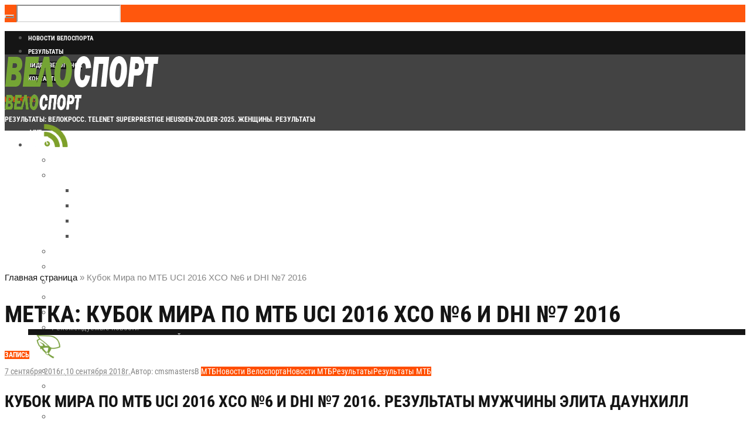

--- FILE ---
content_type: text/html; charset=UTF-8
request_url: https://worldvelosport.com/tag/kubok-mira-po-mtb-uci-2016-xco-6-i-dhi-7-2016
body_size: 28729
content:
<!DOCTYPE html>
<html lang="ru-RU" class="cmsmasters_html">
<head>
<meta charset="UTF-8"/>
<meta name="viewport" content="width=device-width, initial-scale=1, maximum-scale=1"/>
<meta name="format-detection" content="telephone=no"/>
<link rel="profile" href="//gmpg.org/xfn/11"/>
<link rel="pingback" href="https://worldvelosport.com/xmlrpc.php"/>
<link href="https://fonts.googleapis.com/css?family=Heebo:100,100i,200,200i,300,300i,400,400i,500,500i,600,600i,700,700i,800,800i,900,900i" rel="stylesheet"><meta name='robots' content='noindex, follow'/>

	<!-- This site is optimized with the Yoast SEO plugin v26.7 - https://yoast.com/wordpress/plugins/seo/ -->
	<title>Все записи с тегом: Кубок Мира по МТБ UCI 2016 XCO №6 и DHI №7 2016 &#8226; Велоспорт: новости шоссе, трек, мтб, триал</title>
	<meta property="og:locale" content="ru_RU"/>
	<meta property="og:type" content="article"/>
	<meta property="og:title" content="Все записи с тегом: Кубок Мира по МТБ UCI 2016 XCO №6 и DHI №7 2016 &#8226; Велоспорт: новости шоссе, трек, мтб, триал"/>
	<meta property="og:url" content="https://worldvelosport.com/tag/kubok-mira-po-mtb-uci-2016-xco-6-i-dhi-7-2016"/>
	<meta property="og:site_name" content="Велоспорт: новости шоссе, трек, мтб, триал"/>
	<meta property="og:image" content="https://worldvelosport.com/wp-content/uploads/2018/09/tizza-.jpg"/>
	<meta property="og:image:width" content="1320"/>
	<meta property="og:image:height" content="878"/>
	<meta property="og:image:type" content="image/jpeg"/>
	<meta name="twitter:card" content="summary_large_image"/>
	<meta name="twitter:site" content="@worldvelosport"/>
	<script type="application/ld+json" class="yoast-schema-graph">{"@context":"https://schema.org","@graph":[{"@type":"CollectionPage","@id":"https://worldvelosport.com/tag/kubok-mira-po-mtb-uci-2016-xco-6-i-dhi-7-2016","url":"https://worldvelosport.com/tag/kubok-mira-po-mtb-uci-2016-xco-6-i-dhi-7-2016","name":"Все записи с тегом: Кубок Мира по МТБ UCI 2016 XCO №6 и DHI №7 2016 &#8226; Велоспорт: новости шоссе, трек, мтб, триал","isPartOf":{"@id":"https://worldvelosport.com/#website"},"breadcrumb":{"@id":"https://worldvelosport.com/tag/kubok-mira-po-mtb-uci-2016-xco-6-i-dhi-7-2016#breadcrumb"},"inLanguage":"ru-RU"},{"@type":"BreadcrumbList","@id":"https://worldvelosport.com/tag/kubok-mira-po-mtb-uci-2016-xco-6-i-dhi-7-2016#breadcrumb","itemListElement":[{"@type":"ListItem","position":1,"name":"Главная страница","item":"https://worldvelosport.com/"},{"@type":"ListItem","position":2,"name":"Кубок Мира по МТБ UCI 2016 XCO №6 и DHI №7 2016"}]},{"@type":"WebSite","@id":"https://worldvelosport.com/#website","url":"https://worldvelosport.com/","name":"Велоспорт: новости шоссе, трек, мтб, триал","description":"Все о велоспорте и особо о шоссе. Новости, велогонки, Гранд Туры, велосипеды и их обслуживание, видео и фильмы, онлайн трансляции, велотуризм.","publisher":{"@id":"https://worldvelosport.com/#organization"},"alternateName":"Мировой велоспорт","potentialAction":[{"@type":"SearchAction","target":{"@type":"EntryPoint","urlTemplate":"https://worldvelosport.com/?s={search_term_string}"},"query-input":{"@type":"PropertyValueSpecification","valueRequired":true,"valueName":"search_term_string"}}],"inLanguage":"ru-RU"},{"@type":"Organization","@id":"https://worldvelosport.com/#organization","name":"Велоспорт","url":"https://worldvelosport.com/","logo":{"@type":"ImageObject","inLanguage":"ru-RU","@id":"https://worldvelosport.com/#/schema/logo/image/","url":"https://worldvelosport.com/wp-content/uploads/2024/12/xlogovelo-s.png.pagespeed.ic_.FUQfKo-A60.webp","contentUrl":"https://worldvelosport.com/wp-content/uploads/2024/12/xlogovelo-s.png.pagespeed.ic_.FUQfKo-A60.webp","width":264,"height":60,"caption":"Велоспорт"},"image":{"@id":"https://worldvelosport.com/#/schema/logo/image/"},"sameAs":["https://x.com/worldvelosport"]}]}</script>
	<!-- / Yoast SEO plugin. -->


<link rel='dns-prefetch' href='//fonts.googleapis.com'/>
<style id='wp-img-auto-sizes-contain-inline-css' type='text/css'>img:is([sizes=auto i],[sizes^="auto," i]){contain-intrinsic-size:3000px 1500px}</style>
<link rel='stylesheet' id='layerslider-css' href='https://worldvelosport.com/wp-content/plugins/LayerSlider/assets/static/layerslider/css/A.layerslider.css,qver=7.15.0.pagespeed.cf.Q9WhxeJVjS.css' type='text/css' media='all'/>
<style id='wp-emoji-styles-inline-css' type='text/css'>img.wp-smiley,img.emoji{display:inline!important;border:none!important;box-shadow:none!important;height:1em!important;width:1em!important;margin:0 .07em!important;vertical-align:-.1em!important;background:none!important;padding:0!important}</style>
<style id='wp-block-library-inline-css' type='text/css'>:root{--wp-block-synced-color:#7a00df;--wp-block-synced-color--rgb:122 , 0 , 223;--wp-bound-block-color:var(--wp-block-synced-color);--wp-editor-canvas-background:#ddd;--wp-admin-theme-color:#007cba;--wp-admin-theme-color--rgb:0 , 124 , 186;--wp-admin-theme-color-darker-10:#006ba1;--wp-admin-theme-color-darker-10--rgb:0 , 107 , 160.5;--wp-admin-theme-color-darker-20:#005a87;--wp-admin-theme-color-darker-20--rgb:0 , 90 , 135;--wp-admin-border-width-focus:2px}@media (min-resolution:192dpi){:root{--wp-admin-border-width-focus:1.5px}}.wp-element-button{cursor:pointer}:root .has-very-light-gray-background-color{background-color:#eee}:root .has-very-dark-gray-background-color{background-color:#313131}:root .has-very-light-gray-color{color:#eee}:root .has-very-dark-gray-color{color:#313131}:root .has-vivid-green-cyan-to-vivid-cyan-blue-gradient-background{background:linear-gradient(135deg,#00d084,#0693e3)}:root .has-purple-crush-gradient-background{background:linear-gradient(135deg,#34e2e4,#4721fb 50%,#ab1dfe)}:root .has-hazy-dawn-gradient-background{background:linear-gradient(135deg,#faaca8,#dad0ec)}:root .has-subdued-olive-gradient-background{background:linear-gradient(135deg,#fafae1,#67a671)}:root .has-atomic-cream-gradient-background{background:linear-gradient(135deg,#fdd79a,#004a59)}:root .has-nightshade-gradient-background{background:linear-gradient(135deg,#330968,#31cdcf)}:root .has-midnight-gradient-background{background:linear-gradient(135deg,#020381,#2874fc)}:root{--wp--preset--font-size--normal:16px;--wp--preset--font-size--huge:42px}.has-regular-font-size{font-size:1em}.has-larger-font-size{font-size:2.625em}.has-normal-font-size{font-size:var(--wp--preset--font-size--normal)}.has-huge-font-size{font-size:var(--wp--preset--font-size--huge)}.has-text-align-center{text-align:center}.has-text-align-left{text-align:left}.has-text-align-right{text-align:right}.has-fit-text{white-space:nowrap!important}#end-resizable-editor-section{display:none}.aligncenter{clear:both}.items-justified-left{justify-content:flex-start}.items-justified-center{justify-content:center}.items-justified-right{justify-content:flex-end}.items-justified-space-between{justify-content:space-between}.screen-reader-text{border:0;clip-path:inset(50%);height:1px;margin:-1px;overflow:hidden;padding:0;position:absolute;width:1px;word-wrap:normal!important}.screen-reader-text:focus{background-color:#ddd;clip-path:none;color:#444;display:block;font-size:1em;height:auto;left:5px;line-height:normal;padding:15px 23px 14px;text-decoration:none;top:5px;width:auto;z-index:100000}html :where(.has-border-color){border-style:solid}html :where([style*=border-top-color]){border-top-style:solid}html :where([style*=border-right-color]){border-right-style:solid}html :where([style*=border-bottom-color]){border-bottom-style:solid}html :where([style*=border-left-color]){border-left-style:solid}html :where([style*=border-width]){border-style:solid}html :where([style*=border-top-width]){border-top-style:solid}html :where([style*=border-right-width]){border-right-style:solid}html :where([style*=border-bottom-width]){border-bottom-style:solid}html :where([style*=border-left-width]){border-left-style:solid}html :where(img[class*=wp-image-]){height:auto;max-width:100%}:where(figure){margin:0 0 1em}html :where(.is-position-sticky){--wp-admin--admin-bar--position-offset:var(--wp-admin--admin-bar--height,0)}@media screen and (max-width:600px){html :where(.is-position-sticky){--wp-admin--admin-bar--position-offset:0}}</style><style id='global-styles-inline-css' type='text/css'>:root{--wp--preset--aspect-ratio--square:1;--wp--preset--aspect-ratio--4-3: 4/3;--wp--preset--aspect-ratio--3-4: 3/4;--wp--preset--aspect-ratio--3-2: 3/2;--wp--preset--aspect-ratio--2-3: 2/3;--wp--preset--aspect-ratio--16-9: 16/9;--wp--preset--aspect-ratio--9-16: 9/16;--wp--preset--color--black:#000;--wp--preset--color--cyan-bluish-gray:#abb8c3;--wp--preset--color--white:#fff;--wp--preset--color--pale-pink:#f78da7;--wp--preset--color--vivid-red:#cf2e2e;--wp--preset--color--luminous-vivid-orange:#ff6900;--wp--preset--color--luminous-vivid-amber:#fcb900;--wp--preset--color--light-green-cyan:#7bdcb5;--wp--preset--color--vivid-green-cyan:#00d084;--wp--preset--color--pale-cyan-blue:#8ed1fc;--wp--preset--color--vivid-cyan-blue:#0693e3;--wp--preset--color--vivid-purple:#9b51e0;--wp--preset--color--color-1:#565656;--wp--preset--color--color-2:#e12b2b;--wp--preset--color--color-3:#878787;--wp--preset--color--color-4:#151515;--wp--preset--color--color-5:#fff;--wp--preset--color--color-6:#f7f7f7;--wp--preset--color--color-7:#e3e3e3;--wp--preset--color--color-8:#e4e4e4;--wp--preset--gradient--vivid-cyan-blue-to-vivid-purple:linear-gradient(135deg,#0693e3 0%,#9b51e0 100%);--wp--preset--gradient--light-green-cyan-to-vivid-green-cyan:linear-gradient(135deg,#7adcb4 0%,#00d082 100%);--wp--preset--gradient--luminous-vivid-amber-to-luminous-vivid-orange:linear-gradient(135deg,#fcb900 0%,#ff6900 100%);--wp--preset--gradient--luminous-vivid-orange-to-vivid-red:linear-gradient(135deg,#ff6900 0%,#cf2e2e 100%);--wp--preset--gradient--very-light-gray-to-cyan-bluish-gray:linear-gradient(135deg,#eee 0%,#a9b8c3 100%);--wp--preset--gradient--cool-to-warm-spectrum:linear-gradient(135deg,#4aeadc 0%,#9778d1 20%,#cf2aba 40%,#ee2c82 60%,#fb6962 80%,#fef84c 100%);--wp--preset--gradient--blush-light-purple:linear-gradient(135deg,#ffceec 0%,#9896f0 100%);--wp--preset--gradient--blush-bordeaux:linear-gradient(135deg,#fecda5 0%,#fe2d2d 50%,#6b003e 100%);--wp--preset--gradient--luminous-dusk:linear-gradient(135deg,#ffcb70 0%,#c751c0 50%,#4158d0 100%);--wp--preset--gradient--pale-ocean:linear-gradient(135deg,#fff5cb 0%,#b6e3d4 50%,#33a7b5 100%);--wp--preset--gradient--electric-grass:linear-gradient(135deg,#caf880 0%,#71ce7e 100%);--wp--preset--gradient--midnight:linear-gradient(135deg,#020381 0%,#2874fc 100%);--wp--preset--font-size--small:13px;--wp--preset--font-size--medium:20px;--wp--preset--font-size--large:36px;--wp--preset--font-size--x-large:42px;--wp--preset--spacing--20:.44rem;--wp--preset--spacing--30:.67rem;--wp--preset--spacing--40:1rem;--wp--preset--spacing--50:1.5rem;--wp--preset--spacing--60:2.25rem;--wp--preset--spacing--70:3.38rem;--wp--preset--spacing--80:5.06rem;--wp--preset--shadow--natural:6px 6px 9px rgba(0,0,0,.2);--wp--preset--shadow--deep:12px 12px 50px rgba(0,0,0,.4);--wp--preset--shadow--sharp:6px 6px 0 rgba(0,0,0,.2);--wp--preset--shadow--outlined:6px 6px 0 -3px #fff , 6px 6px #000;--wp--preset--shadow--crisp:6px 6px 0 #000}:where(.is-layout-flex){gap:.5em}:where(.is-layout-grid){gap:.5em}body .is-layout-flex{display:flex}.is-layout-flex{flex-wrap:wrap;align-items:center}.is-layout-flex > :is(*, div){margin:0}body .is-layout-grid{display:grid}.is-layout-grid > :is(*, div){margin:0}:where(.wp-block-columns.is-layout-flex){gap:2em}:where(.wp-block-columns.is-layout-grid){gap:2em}:where(.wp-block-post-template.is-layout-flex){gap:1.25em}:where(.wp-block-post-template.is-layout-grid){gap:1.25em}.has-black-color{color:var(--wp--preset--color--black)!important}.has-cyan-bluish-gray-color{color:var(--wp--preset--color--cyan-bluish-gray)!important}.has-white-color{color:var(--wp--preset--color--white)!important}.has-pale-pink-color{color:var(--wp--preset--color--pale-pink)!important}.has-vivid-red-color{color:var(--wp--preset--color--vivid-red)!important}.has-luminous-vivid-orange-color{color:var(--wp--preset--color--luminous-vivid-orange)!important}.has-luminous-vivid-amber-color{color:var(--wp--preset--color--luminous-vivid-amber)!important}.has-light-green-cyan-color{color:var(--wp--preset--color--light-green-cyan)!important}.has-vivid-green-cyan-color{color:var(--wp--preset--color--vivid-green-cyan)!important}.has-pale-cyan-blue-color{color:var(--wp--preset--color--pale-cyan-blue)!important}.has-vivid-cyan-blue-color{color:var(--wp--preset--color--vivid-cyan-blue)!important}.has-vivid-purple-color{color:var(--wp--preset--color--vivid-purple)!important}.has-black-background-color{background-color:var(--wp--preset--color--black)!important}.has-cyan-bluish-gray-background-color{background-color:var(--wp--preset--color--cyan-bluish-gray)!important}.has-white-background-color{background-color:var(--wp--preset--color--white)!important}.has-pale-pink-background-color{background-color:var(--wp--preset--color--pale-pink)!important}.has-vivid-red-background-color{background-color:var(--wp--preset--color--vivid-red)!important}.has-luminous-vivid-orange-background-color{background-color:var(--wp--preset--color--luminous-vivid-orange)!important}.has-luminous-vivid-amber-background-color{background-color:var(--wp--preset--color--luminous-vivid-amber)!important}.has-light-green-cyan-background-color{background-color:var(--wp--preset--color--light-green-cyan)!important}.has-vivid-green-cyan-background-color{background-color:var(--wp--preset--color--vivid-green-cyan)!important}.has-pale-cyan-blue-background-color{background-color:var(--wp--preset--color--pale-cyan-blue)!important}.has-vivid-cyan-blue-background-color{background-color:var(--wp--preset--color--vivid-cyan-blue)!important}.has-vivid-purple-background-color{background-color:var(--wp--preset--color--vivid-purple)!important}.has-black-border-color{border-color:var(--wp--preset--color--black)!important}.has-cyan-bluish-gray-border-color{border-color:var(--wp--preset--color--cyan-bluish-gray)!important}.has-white-border-color{border-color:var(--wp--preset--color--white)!important}.has-pale-pink-border-color{border-color:var(--wp--preset--color--pale-pink)!important}.has-vivid-red-border-color{border-color:var(--wp--preset--color--vivid-red)!important}.has-luminous-vivid-orange-border-color{border-color:var(--wp--preset--color--luminous-vivid-orange)!important}.has-luminous-vivid-amber-border-color{border-color:var(--wp--preset--color--luminous-vivid-amber)!important}.has-light-green-cyan-border-color{border-color:var(--wp--preset--color--light-green-cyan)!important}.has-vivid-green-cyan-border-color{border-color:var(--wp--preset--color--vivid-green-cyan)!important}.has-pale-cyan-blue-border-color{border-color:var(--wp--preset--color--pale-cyan-blue)!important}.has-vivid-cyan-blue-border-color{border-color:var(--wp--preset--color--vivid-cyan-blue)!important}.has-vivid-purple-border-color{border-color:var(--wp--preset--color--vivid-purple)!important}.has-vivid-cyan-blue-to-vivid-purple-gradient-background{background:var(--wp--preset--gradient--vivid-cyan-blue-to-vivid-purple)!important}.has-light-green-cyan-to-vivid-green-cyan-gradient-background{background:var(--wp--preset--gradient--light-green-cyan-to-vivid-green-cyan)!important}.has-luminous-vivid-amber-to-luminous-vivid-orange-gradient-background{background:var(--wp--preset--gradient--luminous-vivid-amber-to-luminous-vivid-orange)!important}.has-luminous-vivid-orange-to-vivid-red-gradient-background{background:var(--wp--preset--gradient--luminous-vivid-orange-to-vivid-red)!important}.has-very-light-gray-to-cyan-bluish-gray-gradient-background{background:var(--wp--preset--gradient--very-light-gray-to-cyan-bluish-gray)!important}.has-cool-to-warm-spectrum-gradient-background{background:var(--wp--preset--gradient--cool-to-warm-spectrum)!important}.has-blush-light-purple-gradient-background{background:var(--wp--preset--gradient--blush-light-purple)!important}.has-blush-bordeaux-gradient-background{background:var(--wp--preset--gradient--blush-bordeaux)!important}.has-luminous-dusk-gradient-background{background:var(--wp--preset--gradient--luminous-dusk)!important}.has-pale-ocean-gradient-background{background:var(--wp--preset--gradient--pale-ocean)!important}.has-electric-grass-gradient-background{background:var(--wp--preset--gradient--electric-grass)!important}.has-midnight-gradient-background{background:var(--wp--preset--gradient--midnight)!important}.has-small-font-size{font-size:var(--wp--preset--font-size--small)!important}.has-medium-font-size{font-size:var(--wp--preset--font-size--medium)!important}.has-large-font-size{font-size:var(--wp--preset--font-size--large)!important}.has-x-large-font-size{font-size:var(--wp--preset--font-size--x-large)!important}</style>

<style id='classic-theme-styles-inline-css' type='text/css'>.wp-block-button__link{color:#fff;background-color:#32373c;border-radius:9999px;box-shadow:none;text-decoration:none;padding:calc(.667em + 2px) calc(1.333em + 2px);font-size:1.125em}.wp-block-file__button{background:#32373c;color:#fff;text-decoration:none}</style>
<link rel='stylesheet' id='fontawesome-five-css-css' href='https://worldvelosport.com/wp-content/plugins/accesspress-social-counter/css/A.fontawesome-all.css,qver=1.9.2.pagespeed.cf.k8EgITi5os.css' type='text/css' media='all'/>
<link rel='stylesheet' id='apsc-frontend-css-css' href='https://worldvelosport.com/wp-content/plugins/accesspress-social-counter/css/A.frontend.css,qver=1.9.2.pagespeed.cf.CQ4fJMbd8Z.css' type='text/css' media='all'/>
<link rel='stylesheet' id='bbspoiler-css' href='https://worldvelosport.com/wp-content/plugins/bbspoiler/inc/A.bbspoiler.css,qver=4c6f6dce00e30b6f20641eb4d43bd8b5.pagespeed.cf.ZAVFZJhKMm.css' type='text/css' media='all'/>
<link rel='stylesheet' id='contact-form-7-css' href='https://worldvelosport.com/wp-content/plugins/contact-form-7/includes/css/A.styles.css,qver=6.1.4.pagespeed.cf.bY4dTi-wnh.css' type='text/css' media='all'/>
<link rel='stylesheet' id='magazilla-theme-style-css' href='https://worldvelosport.com/wp-content/themes/magazilla/A.style.css,qver=1.0.0.pagespeed.cf.43DMXmQqPG.css' type='text/css' media='screen, print'/>
<link rel='stylesheet' id='magazilla-style-css' href='https://worldvelosport.com/wp-content/themes/magazilla/theme-framework/theme-style/css/A.style.css,qver=1.0.0.pagespeed.cf.zAVWiIifR2.css' type='text/css' media='screen, print'/>
<style id='magazilla-style-inline-css' type='text/css'>.header_mid .header_mid_inner .logo_wrap{width:264px}.header_mid_inner .logo img.logo_retina{width:132px}.headline_aligner,.cmsmasters_breadcrumbs_aligner{min-height:70px}.header_top{height:40px}.header_mid{height:130px}.header_bot{height:56px}#page.cmsmasters_heading_after_header #middle,#page.cmsmasters_heading_under_header #middle .headline .headline_outer{padding-top:130px}#page.cmsmasters_heading_after_header.enable_header_top #middle,#page.cmsmasters_heading_under_header.enable_header_top #middle .headline .headline_outer{padding-top:170px}#page.cmsmasters_heading_after_header.enable_header_bottom #middle,#page.cmsmasters_heading_under_header.enable_header_bottom #middle .headline .headline_outer{padding-top:186px}#page.cmsmasters_heading_after_header.enable_header_top.enable_header_bottom #middle,#page.cmsmasters_heading_under_header.enable_header_top.enable_header_bottom #middle .headline .headline_outer{padding-top:226px}@media only screen and (max-width:1024px){.header_top,.header_mid,.header_bot{height:auto}.header_mid .header_mid_inner_cont>div{height:130px;max-height:65px}.header_bot .header_bot_inner_cont>div{height:56px}#page.cmsmasters_heading_after_header #middle,#page.cmsmasters_heading_under_header #middle .headline .headline_outer,#page.cmsmasters_heading_after_header.enable_header_top #middle,#page.cmsmasters_heading_under_header.enable_header_top #middle .headline .headline_outer,#page.cmsmasters_heading_after_header.enable_header_bottom #middle,#page.cmsmasters_heading_under_header.enable_header_bottom #middle .headline .headline_outer,#page.cmsmasters_heading_after_header.enable_header_top.enable_header_bottom #middle,#page.cmsmasters_heading_under_header.enable_header_top.enable_header_bottom #middle .headline .headline_outer{padding-top:0!important}}@media only screen and (max-width:768px){.header_mid .header_mid_inner_cont>div,.header_bot .header_bot_inner_cont>div{height:auto}}img.alignnone{margin-bottom:0}.main-news .cmsmasters_post_title a,.main-news .cmsmasters_post_title a:hover,.main-news .cmsmasters_post_title a:active{color:#fff!important}.main-news-side .cmsmasters_post_title a,.main-news-side .cmsmasters_post_title a:hover,.main-news .cmsmasters_post_title a:active{color:#fff!important}.nav_title img{max-width:70px}.opened-article>.category-rezultaty>.cmsmasters_img_wrap{display:none}.widget_custom_posts_tabs_entries .cmsmasters_tabs .img_placeholder_small{height:120px;background-image:url(/wp-content/uploads/2018/09/xbettiniphoto_0260543_1_originali_670-120x120.jpg.pagespeed.ic.vcjSK7phLh.webp)}blockquote{padding:30px 40px;background-color:#74a434;color:#fff;border:0;padding:0}blockquote>p:only-child{padding:30px 40px;background-color:#74a434;color:#fff}.post_nav span,.widget_custom_posts_tabs_entries .cmsmasters_tabs div>.published,.widget_rss ul li .rss-date,.widget_recent_entries .post-date{font-family:'Roboto Condensed',Tahoma,Geneva,Kalimati,sans-serif;font-size:12px;text-transform:uppercase}.widget_recent_entries ul{background-color:#74a434!important}.widget_recent_entries ul li a{color:#fff!important}.headline_outer{background-size:cover!important}@media screen and (min-width:1060px){.main-news .cmsmasters_post_default.has-post-thumbnail .cmsmasters_post_img_wrap+.cmsmasters_post_cont{position:absolute;left:auto;left:20px;bottom:20px;overflow:hidden}}@media screen and (max-width:1060px){.header_top_right{display:none}}@media screen and (max-width:1150px){.nav_title img{max-width:50px}}</style>
<link rel='stylesheet' id='magazilla-adaptive-css' href='https://worldvelosport.com/wp-content/themes/magazilla/theme-framework/theme-style/css/A.adaptive.css,qver=1.0.0.pagespeed.cf.eFJ8BM8NVL.css' type='text/css' media='screen, print'/>
<style id='magazilla-retina-css' media='screen'>@media only screen and (-Webkit-min-device-pixel-ratio:1.5),only screen and (-moz-min-device-pixel-ratio:1.5),only screen and (-o-min-device-pixel-ratio:3/2),only screen and (min-device-pixel-ratio:1.5),only screen and (min--moz-device-pixel-ratio:1.5),only screen and (-webkit-min-device-pixel-ratio:1.5),only screen and (min-resolution:144dpi){.header_mid .logo_wrap .logo img,.cmsmasters_footer_default .footer_logo_wrap .footer_logo img{display:none}.header_mid .logo_wrap .logo .logo_retina,.cmsmasters_footer_default .footer_logo_wrap .footer_logo .footer_logo_retina{display:inline-block}}</style>
<link rel='stylesheet' id='magazilla-icons-css' href='https://worldvelosport.com/wp-content/themes/magazilla/css/A.fontello.css,qver=1.0.0.pagespeed.cf.Sq-NXh2oAN.css' type='text/css' media='screen'/>
<style id='magazilla-icons-custom-css' media='screen'>@font-face{font-family:'fontello-custom';src:url(/wp-content/themes/magazilla/theme-vars/theme-style/css/fonts/fontello-custom.eot?83371780);src:url(/wp-content/themes/magazilla/theme-vars/theme-style/css/fonts/fontello-custom.eot?83371780#iefix) format('embedded-opentype') , url(/wp-content/themes/magazilla/theme-vars/theme-style/css/fonts/fontello-custom.woff?83371780) format('woff') , url(/wp-content/themes/magazilla/theme-vars/theme-style/css/fonts/fontello-custom.ttf?83371780) format('truetype') , url(/wp-content/themes/magazilla/theme-vars/theme-style/css/fonts/fontello-custom.svg?83371780#fontello-custom) format('svg');font-weight:normal;font-style:normal}[class^="cmsmasters-icon-custom-"]:before,[class^="cmsmasters_icon_custom_"]:before,[class*=" cmsmasters-icon-custom-"]:before,[class*=" cmsmasters_icon_custom_"]:before{font-family:"fontello-custom";font-style:normal;font-weight:normal;speak:none;display:inline-block;text-decoration:inherit;width:1em;margin-right:.2em;text-align:center;font-variant:normal;text-transform:none;line-height:1em;margin-left:.2em;-webkit-font-smoothing:antialiased;-moz-osx-font-smoothing:grayscale}.cmsmasters-icon-custom-instagram-with-circle:before{content:'\e800'}.cmsmasters-icon-custom-cube:before{content:'\e801'}.cmsmasters-icon-custom-cancel:before{content:'\e802'}.cmsmasters-icon-custom-play:before{content:'\e803'}.cmsmasters-icon-custom-tripadvisor-logotype:before{content:'\e804'}.cmsmasters-icon-custom-burger:before{content:'\e809'}.cmsmasters-icon-custom-icon-clock:before{content:'\e80a'}.cmsmasters-icon-custom-left-arrow:before{content:'\e80b'}.cmsmasters-icon-custom-right-arrow:before{content:'\e80c'}.cmsmasters-icon-custom-pinterest:before{content:'\e80d'}.cmsmasters-icon-custom-reddit:before{content:'\e80e'}.cmsmasters-icon-custom-arrow-left:before{content:'\e80f'}.cmsmasters-icon-custom-arrow-right:before{content:'\e810'}.cmsmasters-icon-custom-instagram:before{content:'\f16d'}.cmsmasters-icon-custom-snapchat:before{content:'\f2ab'}.cmsmasters-icon-custom-snapchat-ghost:before{content:'\f2ac'}.cmsmasters-icon-custom-snapchat-square:before{content:'\f2ad'}</style>
<link rel='stylesheet' id='animate-css' href='https://worldvelosport.com/wp-content/themes/magazilla/css/A.animate.css,qver=1.0.0.pagespeed.cf.2gH7hP_LP0.css' type='text/css' media='screen'/>
<link rel='stylesheet' id='ilightbox-css' href='https://worldvelosport.com/wp-content/themes/magazilla/css/ilightbox.css?ver=2.2.0' type='text/css' media='screen'/>
<link rel='stylesheet' id='ilightbox-skin-dark-css' href='https://worldvelosport.com/wp-content/themes/magazilla/css/ilightbox-skins/A.dark-skin.css,qver=2.2.0.pagespeed.cf.-Qz4FVX1Vm.css' type='text/css' media='screen'/>
<link rel='stylesheet' id='magazilla-fonts-schemes-css' href='https://worldvelosport.com/wp-content/uploads/cmsmasters_styles/A.magazilla.css,qver=1.0.0.pagespeed.cf.MpzoTrSbO3.css' type='text/css' media='screen'/>
<style type="text/css">@font-face {font-family:Roboto Condensed;font-style:normal;font-weight:400;src:url(/cf-fonts/s/roboto-condensed/5.0.14/cyrillic/400/normal.woff2);unicode-range:U+0301,U+0400-045F,U+0490-0491,U+04B0-04B1,U+2116;font-display:swap;}@font-face {font-family:Roboto Condensed;font-style:normal;font-weight:400;src:url(/cf-fonts/s/roboto-condensed/5.0.14/greek/400/normal.woff2);unicode-range:U+0370-03FF;font-display:swap;}@font-face {font-family:Roboto Condensed;font-style:normal;font-weight:400;src:url(/cf-fonts/s/roboto-condensed/5.0.14/cyrillic-ext/400/normal.woff2);unicode-range:U+0460-052F,U+1C80-1C88,U+20B4,U+2DE0-2DFF,U+A640-A69F,U+FE2E-FE2F;font-display:swap;}@font-face {font-family:Roboto Condensed;font-style:normal;font-weight:400;src:url(/cf-fonts/s/roboto-condensed/5.0.14/latin-ext/400/normal.woff2);unicode-range:U+0100-02AF,U+0304,U+0308,U+0329,U+1E00-1E9F,U+1EF2-1EFF,U+2020,U+20A0-20AB,U+20AD-20CF,U+2113,U+2C60-2C7F,U+A720-A7FF;font-display:swap;}@font-face {font-family:Roboto Condensed;font-style:normal;font-weight:400;src:url(/cf-fonts/s/roboto-condensed/5.0.14/vietnamese/400/normal.woff2);unicode-range:U+0102-0103,U+0110-0111,U+0128-0129,U+0168-0169,U+01A0-01A1,U+01AF-01B0,U+0300-0301,U+0303-0304,U+0308-0309,U+0323,U+0329,U+1EA0-1EF9,U+20AB;font-display:swap;}@font-face {font-family:Roboto Condensed;font-style:normal;font-weight:400;src:url(/cf-fonts/s/roboto-condensed/5.0.14/latin/400/normal.woff2);unicode-range:U+0000-00FF,U+0131,U+0152-0153,U+02BB-02BC,U+02C6,U+02DA,U+02DC,U+0304,U+0308,U+0329,U+2000-206F,U+2074,U+20AC,U+2122,U+2191,U+2193,U+2212,U+2215,U+FEFF,U+FFFD;font-display:swap;}@font-face {font-family:Roboto Condensed;font-style:normal;font-weight:400;src:url(/cf-fonts/s/roboto-condensed/5.0.14/greek-ext/400/normal.woff2);unicode-range:U+1F00-1FFF;font-display:swap;}@font-face {font-family:Roboto Condensed;font-style:italic;font-weight:400;src:url(/cf-fonts/s/roboto-condensed/5.0.14/greek-ext/400/italic.woff2);unicode-range:U+1F00-1FFF;font-display:swap;}@font-face {font-family:Roboto Condensed;font-style:italic;font-weight:400;src:url(/cf-fonts/s/roboto-condensed/5.0.14/cyrillic/400/italic.woff2);unicode-range:U+0301,U+0400-045F,U+0490-0491,U+04B0-04B1,U+2116;font-display:swap;}@font-face {font-family:Roboto Condensed;font-style:italic;font-weight:400;src:url(/cf-fonts/s/roboto-condensed/5.0.14/cyrillic-ext/400/italic.woff2);unicode-range:U+0460-052F,U+1C80-1C88,U+20B4,U+2DE0-2DFF,U+A640-A69F,U+FE2E-FE2F;font-display:swap;}@font-face {font-family:Roboto Condensed;font-style:italic;font-weight:400;src:url(/cf-fonts/s/roboto-condensed/5.0.14/greek/400/italic.woff2);unicode-range:U+0370-03FF;font-display:swap;}@font-face {font-family:Roboto Condensed;font-style:italic;font-weight:400;src:url(/cf-fonts/s/roboto-condensed/5.0.14/latin/400/italic.woff2);unicode-range:U+0000-00FF,U+0131,U+0152-0153,U+02BB-02BC,U+02C6,U+02DA,U+02DC,U+0304,U+0308,U+0329,U+2000-206F,U+2074,U+20AC,U+2122,U+2191,U+2193,U+2212,U+2215,U+FEFF,U+FFFD;font-display:swap;}@font-face {font-family:Roboto Condensed;font-style:italic;font-weight:400;src:url(/cf-fonts/s/roboto-condensed/5.0.14/latin-ext/400/italic.woff2);unicode-range:U+0100-02AF,U+0304,U+0308,U+0329,U+1E00-1E9F,U+1EF2-1EFF,U+2020,U+20A0-20AB,U+20AD-20CF,U+2113,U+2C60-2C7F,U+A720-A7FF;font-display:swap;}@font-face {font-family:Roboto Condensed;font-style:italic;font-weight:400;src:url(/cf-fonts/s/roboto-condensed/5.0.14/vietnamese/400/italic.woff2);unicode-range:U+0102-0103,U+0110-0111,U+0128-0129,U+0168-0169,U+01A0-01A1,U+01AF-01B0,U+0300-0301,U+0303-0304,U+0308-0309,U+0323,U+0329,U+1EA0-1EF9,U+20AB;font-display:swap;}@font-face {font-family:Roboto Condensed;font-style:normal;font-weight:700;src:url(/cf-fonts/s/roboto-condensed/5.0.14/cyrillic/700/normal.woff2);unicode-range:U+0301,U+0400-045F,U+0490-0491,U+04B0-04B1,U+2116;font-display:swap;}@font-face {font-family:Roboto Condensed;font-style:normal;font-weight:700;src:url(/cf-fonts/s/roboto-condensed/5.0.14/greek-ext/700/normal.woff2);unicode-range:U+1F00-1FFF;font-display:swap;}@font-face {font-family:Roboto Condensed;font-style:normal;font-weight:700;src:url(/cf-fonts/s/roboto-condensed/5.0.14/latin-ext/700/normal.woff2);unicode-range:U+0100-02AF,U+0304,U+0308,U+0329,U+1E00-1E9F,U+1EF2-1EFF,U+2020,U+20A0-20AB,U+20AD-20CF,U+2113,U+2C60-2C7F,U+A720-A7FF;font-display:swap;}@font-face {font-family:Roboto Condensed;font-style:normal;font-weight:700;src:url(/cf-fonts/s/roboto-condensed/5.0.14/latin/700/normal.woff2);unicode-range:U+0000-00FF,U+0131,U+0152-0153,U+02BB-02BC,U+02C6,U+02DA,U+02DC,U+0304,U+0308,U+0329,U+2000-206F,U+2074,U+20AC,U+2122,U+2191,U+2193,U+2212,U+2215,U+FEFF,U+FFFD;font-display:swap;}@font-face {font-family:Roboto Condensed;font-style:normal;font-weight:700;src:url(/cf-fonts/s/roboto-condensed/5.0.14/cyrillic-ext/700/normal.woff2);unicode-range:U+0460-052F,U+1C80-1C88,U+20B4,U+2DE0-2DFF,U+A640-A69F,U+FE2E-FE2F;font-display:swap;}@font-face {font-family:Roboto Condensed;font-style:normal;font-weight:700;src:url(/cf-fonts/s/roboto-condensed/5.0.14/vietnamese/700/normal.woff2);unicode-range:U+0102-0103,U+0110-0111,U+0128-0129,U+0168-0169,U+01A0-01A1,U+01AF-01B0,U+0300-0301,U+0303-0304,U+0308-0309,U+0323,U+0329,U+1EA0-1EF9,U+20AB;font-display:swap;}@font-face {font-family:Roboto Condensed;font-style:normal;font-weight:700;src:url(/cf-fonts/s/roboto-condensed/5.0.14/greek/700/normal.woff2);unicode-range:U+0370-03FF;font-display:swap;}@font-face {font-family:Roboto Condensed;font-style:italic;font-weight:700;src:url(/cf-fonts/s/roboto-condensed/5.0.14/latin/700/italic.woff2);unicode-range:U+0000-00FF,U+0131,U+0152-0153,U+02BB-02BC,U+02C6,U+02DA,U+02DC,U+0304,U+0308,U+0329,U+2000-206F,U+2074,U+20AC,U+2122,U+2191,U+2193,U+2212,U+2215,U+FEFF,U+FFFD;font-display:swap;}@font-face {font-family:Roboto Condensed;font-style:italic;font-weight:700;src:url(/cf-fonts/s/roboto-condensed/5.0.14/greek/700/italic.woff2);unicode-range:U+0370-03FF;font-display:swap;}@font-face {font-family:Roboto Condensed;font-style:italic;font-weight:700;src:url(/cf-fonts/s/roboto-condensed/5.0.14/greek-ext/700/italic.woff2);unicode-range:U+1F00-1FFF;font-display:swap;}@font-face {font-family:Roboto Condensed;font-style:italic;font-weight:700;src:url(/cf-fonts/s/roboto-condensed/5.0.14/cyrillic/700/italic.woff2);unicode-range:U+0301,U+0400-045F,U+0490-0491,U+04B0-04B1,U+2116;font-display:swap;}@font-face {font-family:Roboto Condensed;font-style:italic;font-weight:700;src:url(/cf-fonts/s/roboto-condensed/5.0.14/cyrillic-ext/700/italic.woff2);unicode-range:U+0460-052F,U+1C80-1C88,U+20B4,U+2DE0-2DFF,U+A640-A69F,U+FE2E-FE2F;font-display:swap;}@font-face {font-family:Roboto Condensed;font-style:italic;font-weight:700;src:url(/cf-fonts/s/roboto-condensed/5.0.14/latin-ext/700/italic.woff2);unicode-range:U+0100-02AF,U+0304,U+0308,U+0329,U+1E00-1E9F,U+1EF2-1EFF,U+2020,U+20A0-20AB,U+20AD-20CF,U+2113,U+2C60-2C7F,U+A720-A7FF;font-display:swap;}@font-face {font-family:Roboto Condensed;font-style:italic;font-weight:700;src:url(/cf-fonts/s/roboto-condensed/5.0.14/vietnamese/700/italic.woff2);unicode-range:U+0102-0103,U+0110-0111,U+0128-0129,U+0168-0169,U+01A0-01A1,U+01AF-01B0,U+0300-0301,U+0303-0304,U+0308-0309,U+0323,U+0329,U+1EA0-1EF9,U+20AB;font-display:swap;}</style>
<link rel='stylesheet' id='magazilla-gutenberg-frontend-style-css' href='https://worldvelosport.com/wp-content/themes/magazilla/gutenberg/cmsmasters-framework/theme-style/css/frontend-style.css?ver=1.0.0' type='text/css' media='screen'/>
<script type="text/javascript" src="https://worldvelosport.com/wp-includes/js/jquery/jquery.min.js,qver=3.7.1.pagespeed.jm.PoWN7KAtLT.js" id="jquery-core-js"></script>
<script type="text/javascript" src="https://worldvelosport.com/wp-includes/js/jquery/jquery-migrate.min.js,qver=3.4.1.pagespeed.jm.bhhu-RahTI.js" id="jquery-migrate-js"></script>
<script type="text/javascript" id="layerslider-utils-js-extra">var LS_Meta={"v":"7.15.0","fixGSAP":"1"};</script>
<script type="text/javascript" src="https://worldvelosport.com/wp-content/plugins/LayerSlider/assets/static/layerslider/js/layerslider.utils.js,qver=7.15.0.pagespeed.jm.CGAqBfxeWx.js" id="layerslider-utils-js"></script>
<script type="text/javascript" src="https://worldvelosport.com/wp-content/plugins/LayerSlider/assets/static/layerslider/js/layerslider.kreaturamedia.jquery.js,qver=7.15.0.pagespeed.jm.MxUHoAa8Sn.js" id="layerslider-js"></script>
<script type="text/javascript" src="https://worldvelosport.com/wp-content/plugins/LayerSlider/assets/static/layerslider/js/layerslider.transitions.js,qver=7.15.0.pagespeed.jm.Tv6ftGAOx0.js" id="layerslider-transitions-js"></script>
<script type="text/javascript" id="bbspoiler-js-extra">var title={"unfolded":"\u0420\u0430\u0437\u0432\u0435\u0440\u043d\u0443\u0442\u044c","folded":"\u0421\u0432\u0435\u0440\u043d\u0443\u0442\u044c"};</script>
<script src="https://worldvelosport.com/wp-content/plugins,_bbspoiler,_inc,_bbspoiler.js,qver==4c6f6dce00e30b6f20641eb4d43bd8b5+themes,_magazilla,_js,_debounced-resize.min.js,qver==1.0.0+themes,_magazilla,_js,_modernizr.min.js,qver==1.0.0+themes,_magazilla,_js,_respond.min.js,qver==1.0.0.pagespeed.jc.BdLXAa6saH.js"></script><script>eval(mod_pagespeed_cVJBLSb7l9);</script>
<script>eval(mod_pagespeed_qOsEXVIULg);</script>
<script>eval(mod_pagespeed_6J61iZy9Z9);</script>
<script>eval(mod_pagespeed_kXzvuKjKHc);</script>
<script type="text/javascript" src="https://worldvelosport.com/wp-content/themes/magazilla/js/jquery.iLightBox.min.js,qver=2.2.0.pagespeed.jm.rd-77eQXnw.js" id="iLightBox-js"></script>
<meta name="generator" content="Powered by LayerSlider 7.15.0 - Build Heros, Sliders, and Popups. Create Animations and Beautiful, Rich Web Content as Easy as Never Before on WordPress."/>
<!-- LayerSlider updates and docs at: https://layerslider.com -->
<style type="text/css">.recentcomments a{display:inline!important;padding:0!important;margin:0!important}</style><link rel="icon" href="https://worldvelosport.com/wp-content/uploads/2018/09/x1f6b4-1f3fb-200d-2642-fe0f.png.pagespeed.ic.p3ZVQyOLZ5.webp" sizes="32x32"/>
<link rel="icon" href="https://worldvelosport.com/wp-content/uploads/2018/09/x1f6b4-1f3fb-200d-2642-fe0f.png.pagespeed.ic.p3ZVQyOLZ5.webp" sizes="192x192"/>
<link rel="apple-touch-icon" href="https://worldvelosport.com/wp-content/uploads/2018/09/x1f6b4-1f3fb-200d-2642-fe0f.png.pagespeed.ic.p3ZVQyOLZ5.webp"/>
<meta name="msapplication-TileImage" content="https://worldvelosport.com/wp-content/uploads/2018/09/1f6b4-1f3fb-200d-2642-fe0f.png"/>
</head>
<body class="archive tag tag-kubok-mira-po-mtb-uci-2016-xco-6-i-dhi-7-2016 tag-6427 wp-theme-magazilla">

<div class="cmsmasters_header_search_form">
			<span class="cmsmasters_header_search_form_close cmsmasters_theme_icon_cancel"></span><form method="get" action="https://worldvelosport.com/">
			<div class="cmsmasters_header_search_form_field">
				<button type="submit" class="cmsmasters_theme_icon_search"></button>
				<input type="search" name="s" placeholder="Поиск..." value=""/>
			</div>
		</form></div>
<!-- Start Page -->
<div id="page" class="cmsmasters_content_composer chrome_only cmsmasters_liquid fixed_header enable_header_top cmsmasters_heading_under_header hfeed site">

<!--  Start Main  -->
<div id="main">

<!--  Start Header  -->
<header id="header">
	<div class="header_top" data-height="40"><div class="header_top_outer"><div class="header_top_inner"><div class="header_top_inner_cont"><div class="header_top_right"><div class="top_nav_wrap"><a class="responsive_top_nav cmsmasters_theme_icon_resp_nav" href="javascript:void(0)"></a><nav><div class="menu-top-line-navigation-container"><ul id="top_line_nav" class="top_line_nav"><li id="menu-item-46713" class="menu-item menu-item-type-taxonomy menu-item-object-category menu-item-46713"><a href="https://worldvelosport.com/novosti-velosporta"><span class="nav_item_wrap">Новости Велоспорта</span></a></li>
<li id="menu-item-46714" class="menu-item menu-item-type-taxonomy menu-item-object-category menu-item-46714"><a href="https://worldvelosport.com/rezultaty"><span class="nav_item_wrap">Результаты</span></a></li>
<li id="menu-item-46715" class="menu-item menu-item-type-taxonomy menu-item-object-category menu-item-46715"><a href="https://worldvelosport.com/video/velogonki-onlajn"><span class="nav_item_wrap">Видео велогонок</span></a></li>
<li id="menu-item-48939" class="menu-item menu-item-type-post_type menu-item-object-page menu-item-48939"><a href="https://worldvelosport.com/contacts"><span class="nav_item_wrap">Контакты</span></a></li>
</ul></div></nav></div></div><div class="header_top_left"><div class="meta_wrap"><div class='cmsmasters_roll_titles_wrap clear clearfix'>
			<div class='cmsmasters_roll_titles_inner'><div class='cmsmasters_roll_titles_info'>
<h4 class='cmsmasters_roll_titles_info_title'>Новости:</h4>
</div>
<div class="cmsmasters_roll_titles_slider_wrap">
<div id="cmsmasters_roll_marquee_696fbdfdd9eb8" class="cmsmasters_roll_marquee">
<!-- Start Standard Article  -->

<article class="cmsmasters_roll_titles_post post-757579 post type-post status-publish format-standard has-post-thumbnail hentry category-rezultaty tag-rezultaty tag-rejting">
	<h4 class="cmsmasters_slider_post_title entry-title"><a title="Результаты: Велокросс. Telenet Superprestige Heusden-Zolder-2025. Женщины. Результаты" href="https://worldvelosport.com/2025/12/rezultaty-velokross-telenet-superprestige-heusden-zolder-2025-zhenshhiny-rezultaty.html">Результаты: Велокросс. Telenet Superprestige Heusden-Zolder-2025. Женщины. Результаты</a></h4></article>
<!-- Finish Standard Article  -->


<!-- Start Standard Article  -->

<article class="cmsmasters_roll_titles_post post-757576 post type-post status-publish format-standard has-post-thumbnail hentry category-rezultaty tag-rezultaty tag-rejting">
	<h4 class="cmsmasters_slider_post_title entry-title"><a title="Результаты: Велокросс. Telenet Superprestige Heusden-Zolder-2025. Мужчины. Результаты" href="https://worldvelosport.com/2025/12/rezultaty-velokross-telenet-superprestige-heusden-zolder-2025-muzhchiny-rezultaty.html">Результаты: Велокросс. Telenet Superprestige Heusden-Zolder-2025. Мужчины. Результаты</a></h4></article>
<!-- Finish Standard Article  -->


<!-- Start Standard Article  -->

<article class="cmsmasters_roll_titles_post post-757451 post type-post status-publish format-standard has-post-thumbnail hentry category-novosti-velosporta category-yandex-novosti tag-velosport tag-chempionat">
	<h4 class="cmsmasters_slider_post_title entry-title"><a title="Гоголев и Ушакова — победители третьего этапа Международных соревнований по велокроссу" href="https://worldvelosport.com/2025/12/gogolev-i-ushakova-pobediteli-tretego-etapa-mezhdunarodnyh-sorevnovanij-po-velokrossu.html">Гоголев и Ушакова — победители третьего этапа Международных соревнований по велокроссу</a></h4></article>
<!-- Finish Standard Article  -->


<!-- Start Standard Article  -->

<article class="cmsmasters_roll_titles_post post-757412 post type-post status-publish format-standard has-post-thumbnail hentry category-rezultaty tag-rezultaty tag-rejting">
	<h4 class="cmsmasters_slider_post_title entry-title"><a title="Результаты: Велокросс. X²O Badkamers Trofee Hofstade Plage cross-2025. Женщины. Результаты" href="https://worldvelosport.com/2025/12/rezultaty-velokross-x-o-badkamers-trofee-hofstade-plage-cross-2025-zhenshhiny-rezultaty.html">Результаты: Велокросс. X²O Badkamers Trofee Hofstade Plage cross-2025. Женщины. Результаты</a></h4></article>
<!-- Finish Standard Article  -->


<!-- Start Standard Article  -->

<article class="cmsmasters_roll_titles_post post-757409 post type-post status-publish format-standard has-post-thumbnail hentry category-rezultaty tag-rezultaty tag-rejting">
	<h4 class="cmsmasters_slider_post_title entry-title"><a title="Результаты: Велокросс. X2O Badkamers Trofee Hofstade Plage cross-2025. Мужчины. Результаты" href="https://worldvelosport.com/2025/12/rezultaty-velokross-x2o-badkamers-trofee-hofstade-plage-cross-2025-muzhchiny-rezultaty.html">Результаты: Велокросс. X2O Badkamers Trofee Hofstade Plage cross-2025. Мужчины. Результаты</a></h4></article>
<!-- Finish Standard Article  -->


<!-- Start Standard Article  -->

<article class="cmsmasters_roll_titles_post post-757387 post type-post status-publish format-standard hentry category-novosti-velosporta category-yandex-novosti tag-ekstrim">
	<h4 class="cmsmasters_slider_post_title entry-title"><a title="Открыта аккредитация СМИ на финальный этап Альфа-Банк Кубка России по BMX-фристайлу «парк»" href="https://worldvelosport.com/2025/12/otkryta-akkreditatsiya-smi-na-finalnyj-etap-alfa-bank-kubka-rossii-po-bmx-fristajlu-park.html">Открыта аккредитация СМИ на финальный этап Альфа-Банк Кубка России по BMX-фристайлу «парк»</a></h4></article>
<!-- Finish Standard Article  -->


<!-- Start Standard Article  -->

<article class="cmsmasters_roll_titles_post post-757362 post type-post status-publish format-standard has-post-thumbnail hentry category-novosti-velosporta category-yandex-novosti tag-velosport tag-chempionat tag-ekstrim">
	<h4 class="cmsmasters_slider_post_title entry-title"><a title="Впервые в мире национальный чемпионат по велоспорту пройдет в терминале аэропорта" href="https://worldvelosport.com/2025/12/vpervye-v-mire-natsionalnyj-chempionat-po-velosportu-projdet-v-terminale-aeroporta.html">Впервые в мире национальный чемпионат по велоспорту пройдет в терминале аэропорта</a></h4></article>
<!-- Finish Standard Article  -->


<!-- Start Standard Article  -->

<article class="cmsmasters_roll_titles_post post-757328 post type-post status-publish format-standard has-post-thumbnail hentry category-novosti-velosporta category-yandex-novosti tag-velosport tag-rezultaty tag-ekstrim">
	<h4 class="cmsmasters_slider_post_title entry-title"><a title="Шарафиев и Круглова — обладатели Кубка России по BMX-фристайлу в олимпийской дисциплине «парк»" href="https://worldvelosport.com/2025/12/sharafiev-i-kruglova-obladateli-kubka-rossii-po-bmx-fristajlu-v-olimpijskoj-distsipline-park.html">Шарафиев и Круглова — обладатели Кубка России по BMX-фристайлу в олимпийской дисциплине «парк»</a></h4></article>
<!-- Finish Standard Article  -->


<!-- Start Standard Article  -->

<article class="cmsmasters_roll_titles_post post-757281 post type-post status-publish format-standard hentry category-novosti-velosporta category-yandex-novosti tag-velosport tag-chempionat tag-ekstrim">
	<h4 class="cmsmasters_slider_post_title entry-title"><a title="Открыта аккредитация СМИ на Альф-Банк чемпионат России по BMX-фристайлу-флэт в аэропорту Домодедово" href="https://worldvelosport.com/2025/12/otkryta-akkreditatsiya-smi-na-alf-bank-chempionat-rossii-po-bmx-fristajlu-flet-v-aeroportu-domodedovo.html">Открыта аккредитация СМИ на Альф-Банк чемпионат России по BMX-фристайлу-флэт в аэропорту Домодедово</a></h4></article>
<!-- Finish Standard Article  -->


<!-- Start Standard Article  -->

<article class="cmsmasters_roll_titles_post post-757278 post type-post status-publish format-standard has-post-thumbnail hentry category-rezultaty tag-rezultaty tag-rejting tag-shosse">
	<h4 class="cmsmasters_slider_post_title entry-title"><a title="Результаты: UCI World Cup Koksijde-2025. Велокросс. Женщины. Результаты" href="https://worldvelosport.com/2025/12/rezultaty-uci-world-cup-koksijde-2025-velokross-zhenshhiny-rezultaty.html">Результаты: UCI World Cup Koksijde-2025. Велокросс. Женщины. Результаты</a></h4></article>
<!-- Finish Standard Article  -->


<!-- Start Standard Article  -->

<article class="cmsmasters_roll_titles_post post-757275 post type-post status-publish format-standard has-post-thumbnail hentry category-rezultaty tag-rezultaty tag-rejting tag-shosse">
	<h4 class="cmsmasters_slider_post_title entry-title"><a title="Результаты: UCI World Cup Koksijde-2025. Велокросс. Мужчины. Результаты" href="https://worldvelosport.com/2025/12/rezultaty-uci-world-cup-koksijde-2025-velokross-muzhchiny-rezultaty.html">Результаты: UCI World Cup Koksijde-2025. Велокросс. Мужчины. Результаты</a></h4></article>
<!-- Finish Standard Article  -->


<!-- Start Standard Article  -->

<article class="cmsmasters_roll_titles_post post-757235 post type-post status-publish format-standard hentry category-novosti-velosporta category-yandex-novosti tag-velosport tag-ekstrim">
	<h4 class="cmsmasters_slider_post_title entry-title"><a title="ВАЖНО: Отмена чемпионата России по BMX-фристайлу «флэт»" href="https://worldvelosport.com/2025/12/vazhno-otmena-chempionata-rossii-po-bmx-fristajlu-flet.html">ВАЖНО: Отмена чемпионата России по BMX-фристайлу «флэт»</a></h4></article>
<!-- Finish Standard Article  -->


<!-- Start Standard Article  -->

<article class="cmsmasters_roll_titles_post post-757130 post type-post status-publish format-standard has-post-thumbnail hentry category-rezultaty tag-rezultaty tag-rejting tag-shosse">
	<h4 class="cmsmasters_slider_post_title entry-title"><a title="Результаты: UCI World Cup Antwerpen-2025. Велокросс. Женщины. Результаты" href="https://worldvelosport.com/2025/12/rezultaty-uci-world-cup-antwerpen-2025-velokross-zhenshhiny-rezultaty.html">Результаты: UCI World Cup Antwerpen-2025. Велокросс. Женщины. Результаты</a></h4></article>
<!-- Finish Standard Article  -->


<!-- Start Standard Article  -->

<article class="cmsmasters_roll_titles_post post-757127 post type-post status-publish format-standard has-post-thumbnail hentry category-rezultaty tag-rezultaty tag-rejting tag-shosse">
	<h4 class="cmsmasters_slider_post_title entry-title"><a title="Результаты: UCI World Cup Antwerpen-2025. Велокросс. Мужчины. Результаты" href="https://worldvelosport.com/2025/12/rezultaty-uci-world-cup-antwerpen-2025-velokross-muzhchiny-rezultaty.html">Результаты: UCI World Cup Antwerpen-2025. Велокросс. Мужчины. Результаты</a></h4></article>
<!-- Finish Standard Article  -->


<!-- Start Standard Article  -->

<article class="cmsmasters_roll_titles_post post-756805 post type-post status-publish format-standard has-post-thumbnail hentry category-novosti-velosporta category-yandex-novosti tag-velosport">
	<h4 class="cmsmasters_slider_post_title entry-title"><a title="Заключительный старт сезона: III этап Международных и Всероссийских соревнований по велокроссу" href="https://worldvelosport.com/2025/12/zaklyuchitelnyj-start-sezona-iii-etap-mezhdunarodnyh-i-vserossijskih-sorevnovanij-po-velokrossu.html">Заключительный старт сезона: III этап Международных и Всероссийских соревнований по велокроссу</a></h4></article>
<!-- Finish Standard Article  -->


<!-- Start Standard Article  -->

<article class="cmsmasters_roll_titles_post post-756661 post type-post status-publish format-standard has-post-thumbnail hentry category-novosti-velosporta category-yandex-novosti">
	<h4 class="cmsmasters_slider_post_title entry-title"><a title="Анастасия Войнова объявила о завершении карьеры" href="https://worldvelosport.com/2025/12/anastasiya-vojnova-obyavila-o-zavershenii-karery.html">Анастасия Войнова объявила о завершении карьеры</a></h4></article>
<!-- Finish Standard Article  -->


<!-- Start Standard Article  -->

<article class="cmsmasters_roll_titles_post post-756231 post type-post status-publish format-standard has-post-thumbnail hentry category-rezultaty tag-rezultaty tag-rejting tag-shosse">
	<h4 class="cmsmasters_slider_post_title entry-title"><a title="Результаты: UCI World Cup Namur-2025. Велокросс. Женщины. Результаты" href="https://worldvelosport.com/2025/12/rezultaty-uci-world-cup-namur-2025-velokross-zhenshhiny-rezultaty.html">Результаты: UCI World Cup Namur-2025. Велокросс. Женщины. Результаты</a></h4></article>
<!-- Finish Standard Article  -->


<!-- Start Standard Article  -->

<article class="cmsmasters_roll_titles_post post-756228 post type-post status-publish format-standard has-post-thumbnail hentry category-rezultaty tag-rezultaty tag-rejting tag-shosse">
	<h4 class="cmsmasters_slider_post_title entry-title"><a title="Результаты: UCI World Cup Namur-2025. Велокросс. Мужчины. Результаты" href="https://worldvelosport.com/2025/12/rezultaty-uci-world-cup-namur-2025-velokross-muzhchiny-rezultaty.html">Результаты: UCI World Cup Namur-2025. Велокросс. Мужчины. Результаты</a></h4></article>
<!-- Finish Standard Article  -->


<!-- Start Standard Article  -->

<article class="cmsmasters_roll_titles_post post-756068 post type-post status-publish format-standard has-post-thumbnail hentry category-rezultaty tag-rezultaty tag-rejting">
	<h4 class="cmsmasters_slider_post_title entry-title"><a title="Результаты: Велокросс. Exact Cross Kortrijk &#8212; Leiecross-2025. Женщины. Результаты" href="https://worldvelosport.com/2025/12/rezultaty-velokross-exact-cross-kortrijk-leiecross-2025-zhenshhiny-rezultaty.html">Результаты: Велокросс. Exact Cross Kortrijk &#8212; Leiecross-2025. Женщины. Результаты</a></h4></article>
<!-- Finish Standard Article  -->


<!-- Start Standard Article  -->

<article class="cmsmasters_roll_titles_post post-756065 post type-post status-publish format-standard has-post-thumbnail hentry category-rezultaty tag-rezultaty tag-rejting">
	<h4 class="cmsmasters_slider_post_title entry-title"><a title="Результаты: Велокросс. Exact Cross Kortrijk &#8212; Leiecross-2025. Мужчины. Результаты" href="https://worldvelosport.com/2025/12/rezultaty-velokross-exact-cross-kortrijk-leiecross-2025-muzhchiny-rezultaty.html">Результаты: Велокросс. Exact Cross Kortrijk &#8212; Leiecross-2025. Мужчины. Результаты</a></h4></article>
<!-- Finish Standard Article  -->

</div><style type="text/css">#cmsmasters_roll_marquee_696fbdfdd9eb8{animation-duration:120s}</style></div></div></div><div class='header_top_line_short_info'>Всемирный велоспорт</div></div></div></div></div></div></div><div class="header_mid" data-height="130"><div class="header_mid_outer"><div class="header_mid_inner"><div class="header_mid_inner_cont"><div class="logo_wrap"><a href="https://worldvelosport.com/" title="Велоспорт: новости шоссе, трек, мтб, триал" class="logo">
	<img src="[data-uri]" alt="Велоспорт: новости шоссе, трек, мтб, триал"/><img class="logo_retina" src="[data-uri]" alt="Велоспорт: новости шоссе, трек, мтб, триал"/></a>
</div><div class="resp_mid_nav_wrap"><div class="resp_mid_nav_outer"><a class="responsive_nav resp_mid_nav cmsmasters_theme_icon_resp_nav" href="javascript:void(0)"></a></div></div><div class="mid_search_but_wrap"><a href="javascript:void(0)" class="mid_search_but cmsmasters_header_search_but cmsmasters_theme_icon_search"></a></div><!--  Start Navigation  --><div class="mid_nav_wrap"><nav><div class="menu-glavnoe-menyu-container"><ul id="navigation" class="mid_nav navigation"><li id="menu-item-47307" class="menu-item menu-item-type-taxonomy menu-item-object-category menu-item-has-children menu-item-47307 menu-item-depth-0"><a href="https://worldvelosport.com/novosti-velosporta"><span class="nav_item_wrap"><span class="nav_title"><img src="[data-uri]"/>  Новости</span></span></a>
<ul class="sub-menu">
	<li id="menu-item-50673" class="menu-item menu-item-type-post_type menu-item-object-page menu-item-50673 menu-item-depth-1"><a href="https://worldvelosport.com/raitings"><span class="nav_item_wrap"><span class="nav_title">Результаты и рейтинги</span></span></a>	</li>
	<li id="menu-item-47309" class="menu-item menu-item-type-taxonomy menu-item-object-category menu-item-has-children menu-item-47309 menu-item-depth-1"><a href="https://worldvelosport.com/shosse"><span class="nav_item_wrap"><span class="nav_title">Шоссейный велоспорт</span></span></a>
	<ul class="sub-menu">
		<li id="menu-item-47310" class="menu-item menu-item-type-taxonomy menu-item-object-category menu-item-47310 menu-item-depth-subitem"><a href="https://worldvelosport.com/shosse/novosti-shosse"><span class="nav_item_wrap"><span class="nav_title">Новости Шоссе</span></span></a>		</li>
		<li id="menu-item-47311" class="menu-item menu-item-type-taxonomy menu-item-object-category menu-item-47311 menu-item-depth-subitem"><a href="https://worldvelosport.com/shosse/velogonki"><span class="nav_item_wrap"><span class="nav_title">Велогонки Шоссе</span></span></a>		</li>
		<li id="menu-item-47312" class="menu-item menu-item-type-taxonomy menu-item-object-category menu-item-47312 menu-item-depth-subitem"><a href="https://worldvelosport.com/shosse/velogonki/mnogodnevnye"><span class="nav_item_wrap"><span class="nav_title">Многодневные велогонки</span></span></a>		</li>
		<li id="menu-item-47314" class="menu-item menu-item-type-taxonomy menu-item-object-category menu-item-47314 menu-item-depth-subitem"><a href="https://worldvelosport.com/shosse/prevyu"><span class="nav_item_wrap"><span class="nav_title">Превью Шоссе</span></span></a>		</li>
	</ul>
	</li>
	<li id="menu-item-47374" class="menu-item menu-item-type-taxonomy menu-item-object-category menu-item-47374 menu-item-depth-1"><a href="https://worldvelosport.com/velokross/novosti-velokross"><span class="nav_item_wrap"><span class="nav_title">Новости Велокросс</span></span></a>	</li>
	<li id="menu-item-47375" class="menu-item menu-item-type-taxonomy menu-item-object-category menu-item-47375 menu-item-depth-1"><a href="https://worldvelosport.com/texzona/novosti-texzona"><span class="nav_item_wrap"><span class="nav_title">Новости Техзона</span></span></a>	</li>
	<li id="menu-item-47376" class="menu-item menu-item-type-taxonomy menu-item-object-category menu-item-47376 menu-item-depth-1"><a href="https://worldvelosport.com/trek/novosti-trek"><span class="nav_item_wrap"><span class="nav_title">Новости Трек</span></span></a>	</li>
	<li id="menu-item-47315" class="menu-item menu-item-type-taxonomy menu-item-object-category menu-item-47315 menu-item-depth-1"><a href="https://worldvelosport.com/grand-tury/tour-de-france/tur-de-frans-novosti"><span class="nav_item_wrap"><span class="nav_title">Тур де Франс новости</span></span></a>	</li>
	<li id="menu-item-47316" class="menu-item menu-item-type-taxonomy menu-item-object-category menu-item-47316 menu-item-depth-1"><a href="https://worldvelosport.com/video/velogonki-onlajn"><span class="nav_item_wrap"><span class="nav_title">Видео велогонок</span></span></a>	</li>
	<li id="menu-item-47380" class="menu-item menu-item-type-taxonomy menu-item-object-category menu-item-47380 menu-item-depth-1"><a href="https://worldvelosport.com/yandex-novosti"><span class="nav_item_wrap"><span class="nav_title">Рекомендуемые новости</span></span></a>	</li>
</ul>
</li>
<li id="menu-item-47355" class="menu-item menu-item-type-taxonomy menu-item-object-category menu-item-has-children menu-item-47355 menu-item-depth-0"><a href="https://worldvelosport.com/bmx-i-extreme"><span class="nav_item_wrap"><span class="nav_title"><img src="[data-uri]"/>  Экстрим</span></span></a>
<ul class="sub-menu">
	<li id="menu-item-47356" class="menu-item menu-item-type-taxonomy menu-item-object-category menu-item-47356 menu-item-depth-1"><a href="https://worldvelosport.com/bmx-i-extreme/bmx-i-extreme-novosti"><span class="nav_item_wrap"><span class="nav_title">BMX и Экстрим новости</span></span></a>	</li>
	<li id="menu-item-47357" class="menu-item menu-item-type-taxonomy menu-item-object-category menu-item-47357 menu-item-depth-1"><a href="https://worldvelosport.com/bmx-i-extreme/bmx-i-extreme-rezultaty"><span class="nav_item_wrap"><span class="nav_title">BMX и Экстрим результаты</span></span></a>	</li>
	<li id="menu-item-47358" class="menu-item menu-item-type-taxonomy menu-item-object-category menu-item-47358 menu-item-depth-1"><a href="https://worldvelosport.com/velokross"><span class="nav_item_wrap"><span class="nav_title">Велокросс</span></span></a>	</li>
	<li id="menu-item-47359" class="menu-item menu-item-type-taxonomy menu-item-object-category menu-item-47359 menu-item-depth-1"><a href="https://worldvelosport.com/veloturizm"><span class="nav_item_wrap"><span class="nav_title">Велотуризм</span></span></a>	</li>
</ul>
</li>
<li id="menu-item-47354" class="menu-item menu-item-type-post_type menu-item-object-page menu-item-has-children menu-item-47354 menu-item-depth-0"><a href="https://worldvelosport.com/texzona/velosipedy"><span class="nav_item_wrap"><span class="nav_title"><img src="[data-uri]"/> Велосипеды</span></span></a>
<ul class="sub-menu">
	<li id="menu-item-50632" class="menu-item menu-item-type-custom menu-item-object-custom menu-item-50632 menu-item-depth-1"><a href="/texzona/velosipedy/proizvoditeli-velosipedov"><span class="nav_item_wrap"><span class="nav_title">Производители</span></span></a>	</li>
	<li id="menu-item-47364" class="menu-item menu-item-type-taxonomy menu-item-object-category menu-item-47364 menu-item-depth-1"><a href="https://worldvelosport.com/texzona/velosipedy/vybor-velosipeda"><span class="nav_item_wrap"><span class="nav_title">Выбор велосипеда</span></span></a>	</li>
	<li id="menu-item-47361" class="menu-item menu-item-type-taxonomy menu-item-object-category menu-item-47361 menu-item-depth-1"><a href="https://worldvelosport.com/texzona/velosipedy/velosipedy-giant"><span class="nav_item_wrap"><span class="nav_title">Велосипеды Giant</span></span></a>	</li>
	<li id="menu-item-47362" class="menu-item menu-item-type-taxonomy menu-item-object-category menu-item-47362 menu-item-depth-1"><a href="https://worldvelosport.com/texzona/velosipedy/velosipedy-specialized"><span class="nav_item_wrap"><span class="nav_title">Велосипеды Specialized</span></span></a>	</li>
	<li id="menu-item-47363" class="menu-item menu-item-type-taxonomy menu-item-object-category menu-item-47363 menu-item-depth-1"><a href="https://worldvelosport.com/texzona/velosipedy/velosipedy-stels"><span class="nav_item_wrap"><span class="nav_title">Велосипеды Stels</span></span></a>	</li>
	<li id="menu-item-47365" class="menu-item menu-item-type-taxonomy menu-item-object-category menu-item-47365 menu-item-depth-1"><a href="https://worldvelosport.com/texzona/velosipedy/gibridnye-velosipedy"><span class="nav_item_wrap"><span class="nav_title">Гибридные велосипеды</span></span></a>	</li>
	<li id="menu-item-47366" class="menu-item menu-item-type-taxonomy menu-item-object-category menu-item-47366 menu-item-depth-1"><a href="https://worldvelosport.com/texzona/velosipedy/gornye-velosipedy"><span class="nav_item_wrap"><span class="nav_title">Горные велосипеды</span></span></a>	</li>
	<li id="menu-item-47367" class="menu-item menu-item-type-taxonomy menu-item-object-category menu-item-47367 menu-item-depth-1"><a href="https://worldvelosport.com/texzona/velosipedy/gorodskie-velosipedy"><span class="nav_item_wrap"><span class="nav_title">Городские велосипеды</span></span></a>	</li>
	<li id="menu-item-47368" class="menu-item menu-item-type-taxonomy menu-item-object-category menu-item-47368 menu-item-depth-1"><a href="https://worldvelosport.com/texzona/velosipedy/dvuxpodvesnye-velosipedy"><span class="nav_item_wrap"><span class="nav_title">Двухподвесные велосипеды</span></span></a>	</li>
	<li id="menu-item-47369" class="menu-item menu-item-type-taxonomy menu-item-object-category menu-item-47369 menu-item-depth-1"><a href="https://worldvelosport.com/texzona/velosipedy/detskie-velosipedy"><span class="nav_item_wrap"><span class="nav_title">Детские велосипеды</span></span></a>	</li>
	<li id="menu-item-47371" class="menu-item menu-item-type-taxonomy menu-item-object-category menu-item-47371 menu-item-depth-1"><a href="https://worldvelosport.com/texzona/velosipedy/krossovye-velosipedy"><span class="nav_item_wrap"><span class="nav_title">Кроссовые велосипеды</span></span></a>	</li>
	<li id="menu-item-47378" class="menu-item menu-item-type-taxonomy menu-item-object-category menu-item-47378 menu-item-depth-1"><a href="https://worldvelosport.com/texzona/velosipedy/trekovye-velosipedy"><span class="nav_item_wrap"><span class="nav_title">Трековые велосипеды</span></span></a>	</li>
	<li id="menu-item-47377" class="menu-item menu-item-type-taxonomy menu-item-object-category menu-item-47377 menu-item-depth-1"><a href="https://worldvelosport.com/texzona/velosipedy/skladnye-velosipedy"><span class="nav_item_wrap"><span class="nav_title">Складные велосипеды</span></span></a>	</li>
	<li id="menu-item-47379" class="menu-item menu-item-type-taxonomy menu-item-object-category menu-item-47379 menu-item-depth-1"><a href="https://worldvelosport.com/texzona/velosipedy/tryoxkolyosnye-velosipedy-dlya-vzroslyx"><span class="nav_item_wrap"><span class="nav_title">Трёхколёсные велосипеды для взрослых</span></span></a>	</li>
	<li id="menu-item-47381" class="menu-item menu-item-type-taxonomy menu-item-object-category menu-item-47381 menu-item-depth-1"><a href="https://worldvelosport.com/texzona/velosipedy/shossejnye-velosipedy"><span class="nav_item_wrap"><span class="nav_title">Шоссейные велосипеды</span></span></a>	</li>
	<li id="menu-item-47382" class="menu-item menu-item-type-taxonomy menu-item-object-category menu-item-47382 menu-item-depth-1"><a href="https://worldvelosport.com/texzona/velosipedy/ekstremalnye-velosipedy"><span class="nav_item_wrap"><span class="nav_title">Экстремальные велосипеды</span></span></a>	</li>
	<li id="menu-item-47383" class="menu-item menu-item-type-taxonomy menu-item-object-category menu-item-47383 menu-item-depth-1"><a href="https://worldvelosport.com/texzona/velosipedy/elektricheskie-velosipedy"><span class="nav_item_wrap"><span class="nav_title">Электрические велосипеды</span></span></a>	</li>
</ul>
</li>
<li id="menu-item-48915" class="menu-item menu-item-type-taxonomy menu-item-object-category menu-item-has-children menu-item-48915 menu-item-depth-0"><a href="https://worldvelosport.com/grand-tury"><span class="nav_item_wrap"><span class="nav_title"><img src="[data-uri]"/>  Гранд Туры</span></span></a>
<ul class="sub-menu">
	<li id="menu-item-48916" class="menu-item menu-item-type-taxonomy menu-item-object-category menu-item-48916 menu-item-depth-1"><a href="https://worldvelosport.com/grand-tury/vuelta-ispanii"><span class="nav_item_wrap"><span class="nav_title">Вуэльта Испании</span></span></a>	</li>
	<li id="menu-item-48917" class="menu-item menu-item-type-taxonomy menu-item-object-category menu-item-48917 menu-item-depth-1"><a href="https://worldvelosport.com/grand-tury/dzhiro-d-italiya"><span class="nav_item_wrap"><span class="nav_title">Джиро д’Италия</span></span></a>	</li>
	<li id="menu-item-48918" class="menu-item menu-item-type-taxonomy menu-item-object-category menu-item-48918 menu-item-depth-1"><a href="https://worldvelosport.com/dzhiro-del-appenino"><span class="nav_item_wrap"><span class="nav_title">Джиро дель Аппенино</span></span></a>	</li>
	<li id="menu-item-48919" class="menu-item menu-item-type-taxonomy menu-item-object-category menu-item-48919 menu-item-depth-1"><a href="https://worldvelosport.com/dzhiro-del-emiliya"><span class="nav_item_wrap"><span class="nav_title">Джиро дель Эмилия</span></span></a>	</li>
	<li id="menu-item-48920" class="menu-item menu-item-type-taxonomy menu-item-object-category menu-item-48920 menu-item-depth-1"><a href="https://worldvelosport.com/dzhiro-toskany"><span class="nav_item_wrap"><span class="nav_title">Джиро Тосканы</span></span></a>	</li>
	<li id="menu-item-48921" class="menu-item menu-item-type-taxonomy menu-item-object-category menu-item-48921 menu-item-depth-1"><a href="https://worldvelosport.com/kolco-kyolna"><span class="nav_item_wrap"><span class="nav_title">Кольцо Кёльна</span></span></a>	</li>
	<li id="menu-item-48922" class="menu-item menu-item-type-taxonomy menu-item-object-category menu-item-48922 menu-item-depth-1"><a href="https://worldvelosport.com/kolco-financplac"><span class="nav_item_wrap"><span class="nav_title">Кольцо Финанцплац</span></span></a>	</li>
	<li id="menu-item-48923" class="menu-item menu-item-type-taxonomy menu-item-object-category menu-item-48923 menu-item-depth-1"><a href="https://worldvelosport.com/kubok-moskvy"><span class="nav_item_wrap"><span class="nav_title">Кубок Москвы</span></span></a>	</li>
	<li id="menu-item-48924" class="menu-item menu-item-type-taxonomy menu-item-object-category menu-item-48924 menu-item-depth-1"><a href="https://worldvelosport.com/grand-tury/tour-de-france"><span class="nav_item_wrap"><span class="nav_title">Тур де Франс</span></span></a>	</li>
</ul>
</li>
</ul></div></nav></div><!--  Finish Navigation  --></div></div></div></div></header>
<!--  Finish Header  -->


<!--  Start Middle  -->
<div id="middle">
<div class="headline cmsmasters_color_scheme_default">
				<div class="headline_outer">
					<div class="headline_color"></div><div class="headline_inner align_left">
					<div class="headline_aligner"></div><div class="headline_content "><div class="cmsmasters_breadcrumbs"><div class="cmsmasters_breadcrumbs_inner"><span><span><a href="https://worldvelosport.com/">Главная страница</a></span> » <span class="breadcrumb_last" aria-current="page">Кубок Мира по МТБ UCI 2016 XCO №6 и DHI №7 2016</span></span></div></div><div class="headline_text"><h1 class="entry-title">Метка: <span>Кубок Мира по МТБ UCI 2016 XCO №6 и DHI №7 2016</span></h1></div></div></div></div>
			</div><div class="middle_inner">
<div class="content_wrap r_sidebar">

<!-- Start Content -->
<div class="content entry">
	<div class="cmsmasters_archive">
<article id="post-31549" class="cmsmasters_archive_type post-31549 post type-post status-publish format-standard hentry category-mtb category-novosti-velosporta category-novosti-mtb category-rezultaty category-rezultaty-mtb tag-kubok-mira-po-mtb-uci-2016-xco-6-i-dhi-7-2016 tag-shosse">
		<div class="cmsmasters_archive_item_cont_wrap">
		<div class="cmsmasters_archive_item_type"><span>Запись</span></div><div class="cmsmasters_archive_item_info entry-meta"><span class="cmsmasters_archive_item_date_wrap"><abbr class="published cmsmasters_archive_item_date" title="7 сентября 2016г.">7 сентября 2016г.</abbr><abbr class="dn date updated" title="10 сентября 2018г.">10 сентября 2018г.</abbr></span><span class="cmsmasters_archive_item_user_name">Автор: <a href="https://worldvelosport.com/author/cmsmasters" rel="author" title="Сообщения от cmsmasters">cmsmasters</a></span><span class="cmsmasters_archive_item_category">В <a href="https://worldvelosport.com/mtb" class="cmsmasters_cat_color cmsmasters_cat_1517" rel="category tag">МТБ</a><a href="https://worldvelosport.com/novosti-velosporta" class="cmsmasters_cat_color cmsmasters_cat_3" rel="category tag">Новости Велоспорта</a><a href="https://worldvelosport.com/mtb/novosti-mtb" class="cmsmasters_cat_color cmsmasters_cat_1367" rel="category tag">Новости МТБ</a><a href="https://worldvelosport.com/rezultaty" class="cmsmasters_cat_color cmsmasters_cat_19" rel="category tag">Результаты</a><a href="https://worldvelosport.com/mtb/rezultaty-mtb" class="cmsmasters_cat_color cmsmasters_cat_1368" rel="category tag">Результаты МТБ</a></span></div>				<header class="cmsmasters_archive_item_header entry-header">
					<h2 class="cmsmasters_archive_item_title entry-title">
						<a href="https://worldvelosport.com/2016/09/kubok-mira-po-mtb-uci-2016-xco-6-i-dhi-7-2016-rezultaty-muzhchiny-elita-daunxill.html">
							Кубок Мира по МТБ UCI 2016 XCO №6 и DHI №7 2016. Результаты Мужчины Элита Даунхилл						</a>
					</h2>
				</header>
			<div class="cmsmasters_archive_item_content entry-content">
<p>3 сентября &#8212; 4 сентября Валлнорд, Ла-Масана, Андорра, МТБ &#8212; CDM. UCI MTB World Cup XCO #6 &amp; DHI #7 2016 &nbsp; Суббота 3 сентября 2016 года &nbsp; Календарь/Результаты Кубка Мира по МТБ UCI 2016 XCO №6 и DHI №7 2016 Все новости Кубка Мира по МТБ UCI 2016 XCO №6 и DHI №7 2016...</p>
</div>
	</div>
</article><article id="post-31546" class="cmsmasters_archive_type post-31546 post type-post status-publish format-standard hentry category-mtb category-novosti-velosporta category-novosti-mtb category-rezultaty category-rezultaty-mtb tag-kubok-mira-po-mtb-uci-2016-xco-6-i-dhi-7-2016 tag-shosse">
		<div class="cmsmasters_archive_item_cont_wrap">
		<div class="cmsmasters_archive_item_type"><span>Запись</span></div><div class="cmsmasters_archive_item_info entry-meta"><span class="cmsmasters_archive_item_date_wrap"><abbr class="published cmsmasters_archive_item_date" title="7 сентября 2016г.">7 сентября 2016г.</abbr><abbr class="dn date updated" title="10 сентября 2018г.">10 сентября 2018г.</abbr></span><span class="cmsmasters_archive_item_user_name">Автор: <a href="https://worldvelosport.com/author/cmsmasters" rel="author" title="Сообщения от cmsmasters">cmsmasters</a></span><span class="cmsmasters_archive_item_category">В <a href="https://worldvelosport.com/mtb" class="cmsmasters_cat_color cmsmasters_cat_1517" rel="category tag">МТБ</a><a href="https://worldvelosport.com/novosti-velosporta" class="cmsmasters_cat_color cmsmasters_cat_3" rel="category tag">Новости Велоспорта</a><a href="https://worldvelosport.com/mtb/novosti-mtb" class="cmsmasters_cat_color cmsmasters_cat_1367" rel="category tag">Новости МТБ</a><a href="https://worldvelosport.com/rezultaty" class="cmsmasters_cat_color cmsmasters_cat_19" rel="category tag">Результаты</a><a href="https://worldvelosport.com/mtb/rezultaty-mtb" class="cmsmasters_cat_color cmsmasters_cat_1368" rel="category tag">Результаты МТБ</a></span></div>				<header class="cmsmasters_archive_item_header entry-header">
					<h2 class="cmsmasters_archive_item_title entry-title">
						<a href="https://worldvelosport.com/2016/09/kubok-mira-po-mtb-uci-2016-xco-6-i-dhi-7-2016-rezultaty-zhenshhiny-elita-daunxill.html">
							Кубок Мира по МТБ UCI 2016 XCO №6 и DHI №7 2016. Результаты Женщины Элита Даунхилл						</a>
					</h2>
				</header>
			<div class="cmsmasters_archive_item_content entry-content">
<p>3 сентября &#8212; 4 сентября Валлнорд, Ла-Масана, Андорра, МТБ &#8212; CDM. UCI MTB World Cup XCO #6 &amp; DHI #7 2016 &nbsp; Суббота 3 сентября 2016 года &nbsp; Календарь/Результаты Кубка Мира по МТБ UCI 2016 XCO №6 и DHI №7 2016 Все новости Кубка Мира по МТБ UCI 2016 XCO №6 и DHI №7 2016...</p>
</div>
	</div>
</article><article id="post-31390" class="cmsmasters_archive_type post-31390 post type-post status-publish format-standard hentry category-mtb category-novosti-velosporta category-novosti-mtb category-rezultaty category-rezultaty-mtb tag-kubok-mira-po-mtb-uci-2016-xco-6-i-dhi-7-2016 tag-shosse">
		<div class="cmsmasters_archive_item_cont_wrap">
		<div class="cmsmasters_archive_item_type"><span>Запись</span></div><div class="cmsmasters_archive_item_info entry-meta"><span class="cmsmasters_archive_item_date_wrap"><abbr class="published cmsmasters_archive_item_date" title="5 сентября 2016г.">5 сентября 2016г.</abbr><abbr class="dn date updated" title="10 сентября 2018г.">10 сентября 2018г.</abbr></span><span class="cmsmasters_archive_item_user_name">Автор: <a href="https://worldvelosport.com/author/cmsmasters" rel="author" title="Сообщения от cmsmasters">cmsmasters</a></span><span class="cmsmasters_archive_item_category">В <a href="https://worldvelosport.com/mtb" class="cmsmasters_cat_color cmsmasters_cat_1517" rel="category tag">МТБ</a><a href="https://worldvelosport.com/novosti-velosporta" class="cmsmasters_cat_color cmsmasters_cat_3" rel="category tag">Новости Велоспорта</a><a href="https://worldvelosport.com/mtb/novosti-mtb" class="cmsmasters_cat_color cmsmasters_cat_1367" rel="category tag">Новости МТБ</a><a href="https://worldvelosport.com/rezultaty" class="cmsmasters_cat_color cmsmasters_cat_19" rel="category tag">Результаты</a><a href="https://worldvelosport.com/mtb/rezultaty-mtb" class="cmsmasters_cat_color cmsmasters_cat_1368" rel="category tag">Результаты МТБ</a></span></div>				<header class="cmsmasters_archive_item_header entry-header">
					<h2 class="cmsmasters_archive_item_title entry-title">
						<a href="https://worldvelosport.com/2016/09/kubok-mira-po-mtb-uci-2016-xco-6-i-dhi-7-2016-rezultaty-elite-men-xc.html">
							Кубок Мира по МТБ UCI 2016 XCO №6 и DHI №7 2016. Результаты Мужчины Элита XC						</a>
					</h2>
				</header>
			<div class="cmsmasters_archive_item_content entry-content">
<p>﻿ 3 сентября &#8212; 4 сентября Валлнорд, Ла-Масана, Андорра, МТБ &#8212; CDM. UCI MTB World Cup XCO #6 &#038; DHI #7 2016 &nbsp; Воскресенье 4 сентября 2016 года Маршрут: Дистанция: км &nbsp; worldvelosport.com/2016/09/kalendar-kuboka-mira-po-mtb-uci-2016-xco-6-i-dhi-7-2016.html Все новости Кубка Мира по МТБ UCI 2016 XCO №6 и DHI №7 2016 &nbsp; Результаты этапа Кубок Мира по МТБ UCI...</p>
</div>
	</div>
</article><article id="post-31387" class="cmsmasters_archive_type post-31387 post type-post status-publish format-standard hentry category-mtb category-novosti-velosporta category-novosti-mtb category-rezultaty category-rezultaty-mtb tag-kubok-mira-po-mtb-uci-2016-xco-6-i-dhi-7-2016 tag-shosse">
		<div class="cmsmasters_archive_item_cont_wrap">
		<div class="cmsmasters_archive_item_type"><span>Запись</span></div><div class="cmsmasters_archive_item_info entry-meta"><span class="cmsmasters_archive_item_date_wrap"><abbr class="published cmsmasters_archive_item_date" title="5 сентября 2016г.">5 сентября 2016г.</abbr><abbr class="dn date updated" title="10 сентября 2018г.">10 сентября 2018г.</abbr></span><span class="cmsmasters_archive_item_user_name">Автор: <a href="https://worldvelosport.com/author/cmsmasters" rel="author" title="Сообщения от cmsmasters">cmsmasters</a></span><span class="cmsmasters_archive_item_category">В <a href="https://worldvelosport.com/mtb" class="cmsmasters_cat_color cmsmasters_cat_1517" rel="category tag">МТБ</a><a href="https://worldvelosport.com/novosti-velosporta" class="cmsmasters_cat_color cmsmasters_cat_3" rel="category tag">Новости Велоспорта</a><a href="https://worldvelosport.com/mtb/novosti-mtb" class="cmsmasters_cat_color cmsmasters_cat_1367" rel="category tag">Новости МТБ</a><a href="https://worldvelosport.com/rezultaty" class="cmsmasters_cat_color cmsmasters_cat_19" rel="category tag">Результаты</a><a href="https://worldvelosport.com/mtb/rezultaty-mtb" class="cmsmasters_cat_color cmsmasters_cat_1368" rel="category tag">Результаты МТБ</a></span></div>				<header class="cmsmasters_archive_item_header entry-header">
					<h2 class="cmsmasters_archive_item_title entry-title">
						<a href="https://worldvelosport.com/2016/09/kubok-mira-po-mtb-uci-2016-xco-6-i-dhi-7-2016-rezultaty-elite-women-xc.html">
							Кубок Мира по МТБ UCI 2016 XCO №6 и DHI №7 2016. Результаты Женщины Элита XC						</a>
					</h2>
				</header>
			<div class="cmsmasters_archive_item_content entry-content">
<p>﻿ 3 сентября &#8212; 4 сентября Валлнорд, Ла-Масана, Андорра, МТБ &#8212; CDM. UCI MTB World Cup XCO #6 &#038; DHI #7 2016 &nbsp; Воскресенье 4 сентября 2016 года Маршрут: Дистанция: км &nbsp; Календарь/Результаты Кубка Мира по МТБ UCI 2016 XCO №6 и DHI №7 2016 Все новости Кубка Мира по МТБ UCI 2016 XCO №6...</p>
</div>
	</div>
</article><article id="post-31384" class="cmsmasters_archive_type post-31384 post type-post status-publish format-standard hentry category-mtb category-novosti-velosporta category-novosti-mtb category-rezultaty category-rezultaty-mtb tag-kubok-mira-po-mtb-uci-2016-xco-6-i-dhi-7-2016 tag-shosse">
		<div class="cmsmasters_archive_item_cont_wrap">
		<div class="cmsmasters_archive_item_type"><span>Запись</span></div><div class="cmsmasters_archive_item_info entry-meta"><span class="cmsmasters_archive_item_date_wrap"><abbr class="published cmsmasters_archive_item_date" title="5 сентября 2016г.">5 сентября 2016г.</abbr><abbr class="dn date updated" title="10 сентября 2018г.">10 сентября 2018г.</abbr></span><span class="cmsmasters_archive_item_user_name">Автор: <a href="https://worldvelosport.com/author/cmsmasters" rel="author" title="Сообщения от cmsmasters">cmsmasters</a></span><span class="cmsmasters_archive_item_category">В <a href="https://worldvelosport.com/mtb" class="cmsmasters_cat_color cmsmasters_cat_1517" rel="category tag">МТБ</a><a href="https://worldvelosport.com/novosti-velosporta" class="cmsmasters_cat_color cmsmasters_cat_3" rel="category tag">Новости Велоспорта</a><a href="https://worldvelosport.com/mtb/novosti-mtb" class="cmsmasters_cat_color cmsmasters_cat_1367" rel="category tag">Новости МТБ</a><a href="https://worldvelosport.com/rezultaty" class="cmsmasters_cat_color cmsmasters_cat_19" rel="category tag">Результаты</a><a href="https://worldvelosport.com/mtb/rezultaty-mtb" class="cmsmasters_cat_color cmsmasters_cat_1368" rel="category tag">Результаты МТБ</a></span></div>				<header class="cmsmasters_archive_item_header entry-header">
					<h2 class="cmsmasters_archive_item_title entry-title">
						<a href="https://worldvelosport.com/2016/09/kubok-mira-po-mtb-uci-2016-xco-6-i-dhi-7-2016-rezultaty-u23-women-xc.html">
							Кубок Мира по МТБ UCI 2016 XCO №6 и DHI №7 2016. Результаты U23 Женщины XC						</a>
					</h2>
				</header>
			<div class="cmsmasters_archive_item_content entry-content">
<p>﻿ 3 сентября &#8212; 4 сентября Валлнорд, Ла-Масана, Андорра, МТБ &#8212; CDM. UCI MTB World Cup XCO #6 &#038; DHI #7 2016 &nbsp; Воскресенье 4 сентября 2016 года Маршрут: Дистанция: км &nbsp; Календарь/Результаты Кубка Мира по МТБ UCI 2016 XCO №6 и DHI №7 2016 Все новости Кубка Мира по МТБ UCI 2016 XCO №6...</p>
</div>
	</div>
</article><article id="post-31381" class="cmsmasters_archive_type post-31381 post type-post status-publish format-standard hentry category-mtb category-novosti-velosporta category-novosti-mtb category-rezultaty category-rezultaty-mtb tag-kubok-mira-po-mtb-uci-2016-xco-6-i-dhi-7-2016 tag-shosse">
		<div class="cmsmasters_archive_item_cont_wrap">
		<div class="cmsmasters_archive_item_type"><span>Запись</span></div><div class="cmsmasters_archive_item_info entry-meta"><span class="cmsmasters_archive_item_date_wrap"><abbr class="published cmsmasters_archive_item_date" title="5 сентября 2016г.">5 сентября 2016г.</abbr><abbr class="dn date updated" title="10 сентября 2018г.">10 сентября 2018г.</abbr></span><span class="cmsmasters_archive_item_user_name">Автор: <a href="https://worldvelosport.com/author/cmsmasters" rel="author" title="Сообщения от cmsmasters">cmsmasters</a></span><span class="cmsmasters_archive_item_category">В <a href="https://worldvelosport.com/mtb" class="cmsmasters_cat_color cmsmasters_cat_1517" rel="category tag">МТБ</a><a href="https://worldvelosport.com/novosti-velosporta" class="cmsmasters_cat_color cmsmasters_cat_3" rel="category tag">Новости Велоспорта</a><a href="https://worldvelosport.com/mtb/novosti-mtb" class="cmsmasters_cat_color cmsmasters_cat_1367" rel="category tag">Новости МТБ</a><a href="https://worldvelosport.com/rezultaty" class="cmsmasters_cat_color cmsmasters_cat_19" rel="category tag">Результаты</a><a href="https://worldvelosport.com/mtb/rezultaty-mtb" class="cmsmasters_cat_color cmsmasters_cat_1368" rel="category tag">Результаты МТБ</a></span></div>				<header class="cmsmasters_archive_item_header entry-header">
					<h2 class="cmsmasters_archive_item_title entry-title">
						<a href="https://worldvelosport.com/2016/09/kubok-mira-po-mtb-uci-2016-xco-6-i-dhi-7-2016-rezultaty-u23-men-xc.html">
							Кубок Мира по МТБ UCI 2016 XCO №6 и DHI №7 2016. Результаты U23 Мужчины XC						</a>
					</h2>
				</header>
			<div class="cmsmasters_archive_item_content entry-content">
<p>﻿ 3 сентября &#8212; 4 сентября Валлнорд, Ла-Масана, Андорра, МТБ &#8212; CDM. UCI MTB World Cup XCO #6 &#038; DHI #7 2016 &nbsp; Воскресенье 4 сентября 2016 года Маршрут: Дистанция: км &nbsp; Календарь/Результаты Кубка Мира по МТБ UCI 2016 XCO №6 и DHI №7 2016 Все новости Кубка Мира по МТБ UCI 2016 XCO №6...</p>
</div>
	</div>
</article><article id="post-31188" class="cmsmasters_archive_type post-31188 post type-post status-publish format-standard hentry category-mtb category-rezultaty-mtb tag-kubok-mira-po-mtb-uci-2016-xco-6-i-dhi-7-2016 tag-rezultaty tag-shosse">
		<div class="cmsmasters_archive_item_cont_wrap">
		<div class="cmsmasters_archive_item_type"><span>Запись</span></div><div class="cmsmasters_archive_item_info entry-meta"><span class="cmsmasters_archive_item_date_wrap"><abbr class="published cmsmasters_archive_item_date" title="3 сентября 2016г.">3 сентября 2016г.</abbr><abbr class="dn date updated" title="10 сентября 2018г.">10 сентября 2018г.</abbr></span><span class="cmsmasters_archive_item_user_name">Автор: <a href="https://worldvelosport.com/author/cmsmasters" rel="author" title="Сообщения от cmsmasters">cmsmasters</a></span><span class="cmsmasters_archive_item_category">В <a href="https://worldvelosport.com/mtb" class="cmsmasters_cat_color cmsmasters_cat_1517" rel="category tag">МТБ</a><a href="https://worldvelosport.com/mtb/rezultaty-mtb" class="cmsmasters_cat_color cmsmasters_cat_1368" rel="category tag">Результаты МТБ</a></span></div>				<header class="cmsmasters_archive_item_header entry-header">
					<h2 class="cmsmasters_archive_item_title entry-title">
						<a href="https://worldvelosport.com/2016/09/kalendar-kuboka-mira-po-mtb-uci-2016-xco-6-i-dhi-7-2016.html">
							Календарь Кубка Мира по МТБ UCI 2016 XCO №6 и DHI №7 2016						</a>
					</h2>
				</header>
			<div class="cmsmasters_archive_item_content entry-content">
<p>3 сентября &#8212; 4 сентября Валлнорд, Ла-Масана, Андорра, МТБ &#8212; CDM. UCI MTB World Cup XCO #6 &amp; DHI #7 2016 Дистанция гонки: 7.5 км &nbsp; Все новости Кубка Мира по МТБ UCI 2016 XCO №6 и DHI №7 2016 &nbsp; Этапы Дата Регион Дистанция Юниоры Даунхилл 03.09.2016 2.5 км Женщины Элита  Даунхилл результаты 03.09.2016...</p>
</div>
	</div>
</article><div class="cmsmasters_wrap_pagination"></div></div>
</div>
<!-- Finish Content -->


<!--  Start Sidebar  -->
<div class="sidebar">
<aside id="calendar-2" class="widget widget_calendar"><h3 class="widgettitle">Календарь</h3><div id="calendar_wrap" class="calendar_wrap"><table id="wp-calendar" class="wp-calendar-table">
	<caption>Январь 2026</caption>
	<thead>
	<tr>
		<th scope="col" aria-label="Понедельник">Пн</th>
		<th scope="col" aria-label="Вторник">Вт</th>
		<th scope="col" aria-label="Среда">Ср</th>
		<th scope="col" aria-label="Четверг">Чт</th>
		<th scope="col" aria-label="Пятница">Пт</th>
		<th scope="col" aria-label="Суббота">Сб</th>
		<th scope="col" aria-label="Воскресенье">Вс</th>
	</tr>
	</thead>
	<tbody>
	<tr>
		<td colspan="3" class="pad">&nbsp;</td><td>1</td><td>2</td><td>3</td><td>4</td>
	</tr>
	<tr>
		<td>5</td><td>6</td><td>7</td><td>8</td><td>9</td><td>10</td><td>11</td>
	</tr>
	<tr>
		<td>12</td><td>13</td><td>14</td><td>15</td><td>16</td><td>17</td><td>18</td>
	</tr>
	<tr>
		<td>19</td><td id="today">20</td><td>21</td><td>22</td><td>23</td><td>24</td><td>25</td>
	</tr>
	<tr>
		<td>26</td><td>27</td><td>28</td><td>29</td><td>30</td><td>31</td>
		<td class="pad" colspan="1">&nbsp;</td>
	</tr>
	</tbody>
	</table><nav aria-label="Предыдущий и следующий месяцы" class="wp-calendar-nav">
		<span class="wp-calendar-nav-prev"><a href="https://worldvelosport.com/2025/12">&laquo; Дек</a></span>
		<span class="pad">&nbsp;</span>
		<span class="wp-calendar-nav-next">&nbsp;</span>
	</nav></div></aside><aside id="custom-most-popular-widget-7" class="widget wp_widget_custom_most_popular"><h3 class="widgettitle">Популярное</h3><ul class="widget_most_popular_widget_list"><li><div class="cmsmasters_most_img"><figure class="cmsmasters_img_wrap"><a href="https://worldvelosport.com/2022/05/prodvizhenie-sajtov-v-moskve.html" title="Продвижение сайтов в Москве" class="cmsmasters_img_link"><img width="580" height="386" src="https://worldvelosport.com/wp-content/uploads/2022/05/xSnimok-1-580x386.jpg.pagespeed.ic.fc64Y6gA35.webp" class=" wp-post-image" alt="Продвижение сайтов в Москве" title="Снимок" decoding="async" loading="lazy" srcset="https://worldvelosport.com/wp-content/uploads/2022/05/xSnimok-1-580x386.jpg.pagespeed.ic.fc64Y6gA35.webp 580w, https://worldvelosport.com/wp-content/uploads/2022/05/xSnimok-1-300x199.jpg.pagespeed.ic.sg0-gcdN84.webp 300w, https://worldvelosport.com/wp-content/uploads/2022/05/xSnimok-1.jpg.pagespeed.ic.ZpwVYCWdMU.webp 683w" sizes="auto, (max-width: 580px) 100vw, 580px"/></a></figure></div><div class="cmsmasters_most_wrap"><div class="cmsmasters_most_index">1</div><div class="cmsmasters_most_cont"><header class="cmsmasters_post_header entry-header"><h5 class="cmsmasters_post_title entry-title"><a href="https://worldvelosport.com/2022/05/prodvizhenie-sajtov-v-moskve.html">Продвижение сайтов в Москве</a></h5></header><span class="cmsmasters_share cmsmasters-icon-share-3">1136 <span class="name">Акции</span>
	</span></div></div></li><li><div class="cmsmasters_most_wrap"><div class="cmsmasters_most_index">2</div><div class="cmsmasters_most_cont"><header class="cmsmasters_post_header entry-header"><h5 class="cmsmasters_post_title entry-title"><a href="https://worldvelosport.com/2019/12/roan-dennis-i-britanskaya-velokomanda-ineos-podpisali-kontrakt.html">Роан Деннис и британская велокоманда INEOS подписали контракт</a></h5></header><span class="cmsmasters_share cmsmasters-icon-share-3">361 <span class="name">Акции</span>
	</span></div></div></li><li><div class="cmsmasters_most_wrap"><div class="cmsmasters_most_index">3</div><div class="cmsmasters_most_cont"><header class="cmsmasters_post_header entry-header"><h5 class="cmsmasters_post_title entry-title"><a href="https://worldvelosport.com/2016/05/tryukovye-samokaty-dlya-novichkov-na-chyom-uchitsya.html">Трюковые самокаты для новичков: на чём учиться?</a></h5></header><span class="cmsmasters_share cmsmasters-icon-share-3">267 <span class="name">Акции</span>
	</span></div></div></li><li><div class="cmsmasters_most_wrap"><div class="cmsmasters_most_index">4</div><div class="cmsmasters_most_cont"><header class="cmsmasters_post_header entry-header"><h5 class="cmsmasters_post_title entry-title"><a href="https://worldvelosport.com/2022/09/energeticheskie-batonchiki-v-sporte.html">Энергетические батончики в спорте</a></h5></header><span class="cmsmasters_share cmsmasters-icon-share-3">139 <span class="name">Акции</span>
	</span></div></div></li><li><div class="cmsmasters_most_wrap"><div class="cmsmasters_most_index">5</div><div class="cmsmasters_most_cont"><header class="cmsmasters_post_header entry-header"><h5 class="cmsmasters_post_title entry-title"><a href="https://worldvelosport.com/2022/07/tur-de-frans-2022-kak-smotret-etap-19-v-pyatnitsu-podrobnosti-o-televizionnoj-i-pryamoj-translyatsiyah-vremya-i-karta-marshruta.html">ТУР ДЕ ФРАНС 2022 &#8212; КАК СМОТРЕТЬ ЭТАП 19 В ПЯТНИЦУ, ПОДРОБНОСТИ О ТЕЛЕВИЗИОННОЙ И ПРЯМОЙ ТРАНСЛЯЦИЯХ, ВРЕМЯ И КАРТА МАРШРУТА</a></h5></header><span class="cmsmasters_share cmsmasters-icon-share-3">99 <span class="name">Акции</span>
	</span></div></div></li></ul></aside>
</div>
<!--  Finish Sidebar  -->


		</div>
	</div>
</div>
<!--  Finish Middle  -->
	<!--  Start Bottom  -->
	<div id="bottom" class="cmsmasters_color_scheme_footer">
		<div class="bottom_bg">
			<div class="bottom_outer">
				<div class="bottom_inner sidebar_layout_14141414">
	<aside id="text-2" class="widget widget_text">			<div class="textwidget"><p><img loading="lazy" decoding="async" class="aligncenter size-full wp-image-731631" src="[data-uri]" alt=""/></p>
<p>Всемирный велоспорт &#8212; новости и события велоспорта. Актуальная информация о спортивных событиях и спортсменах. Полезная информация для велосипедистов.</p>
<p><!--noindex--></p>
<p><center><!-- Yandex.Metrika informer --> <a href="https://metrika.yandex.ru/stat/?id=50287489&amp;from=informer" target="_blank" rel="nofollow noopener"><img decoding="async" class="ym-advanced-informer" style="width: 88px; height: 31px; border: 0;" title="Яндекс.Метрика: данные за сегодня (просмотры, визиты и уникальные посетители)" src="https://informer.yandex.ru/informer/50287489/3_0_FFFFFFFF_EEEEEEFF_0_pageviews" alt="Яндекс.Метрика" data-cid="50287489" data-lang="ru"/></a> <!-- /Yandex.Metrika informer --> <!-- Yandex.Metrika counter --> <script type="text/javascript">(function(d,w,c){(w[c]=w[c]||[]).push(function(){try{w.yaCounter50287489=new Ya.Metrika2({id:50287489,clickmap:true,trackLinks:true,accurateTrackBounce:true});}catch(e){}});var n=d.getElementsByTagName("script")[0],s=d.createElement("script"),f=function(){n.parentNode.insertBefore(s,n);};s.type="text/javascript";s.async=true;s.src="https://mc.yandex.ru/metrika/tag.js";if(w.opera=="[object Opera]"){d.addEventListener("DOMContentLoaded",f,false);}else{f();}})(document,window,"yandex_metrika_callbacks2");</script> <!-- /Yandex.Metrika counter --><!-- hit.ua --> <a href="http://hit.ua/?x=66918" target="_blank" rel="nofollow noopener"> <script language="javascript" type="text/javascript"></script> <script language="javascript1.1" type="text/javascript"></script> <script language="javascript1.2" type="text/javascript"></script> <script language="javascript" type="text/javascript"></script></a> <!-- / hit.ua --></center><!--/noindex--></p>
</div>
		</aside><aside id="text-3" class="widget widget_text"><h3 class="widgettitle">Категории</h3>			<div class="textwidget"><ul>
<li><a href="/novosti-velosporta">Новости велоспорта</a></li>
<li><a href="/bmx-i-extreme">Экстремальный велоспорт</a></li>
<li><a href="/grand-tury">Гранд Туры</a></li>
<li><a href="/rezultaty">Результаты</a></li>
<li><a href="/texzona/velosipedy">Технологии велоспорта</a></li>
<li><a href="/istoriya-velosporta">История велоспорта</a></li>
<li><a href="/veloturizm">Велотуризм</a></li>
<li><a href="/velokross">Велокросс</a></li>
</ul>
</div>
		</aside><aside id="custom-latest-projects-6" class="widget widget_custom_latest_projects_entries"><h3 class="widgettitle">Последние статьи</h3><div id="cmsmasters_owl_slider_696fbdfdeae8f" class="cmsmasters_owl_slider owl-carousel widget_custom_projects_entries_slides" data-auto-play="5000"><div class="cmsmasters_owl_slider_item cmsmasters_slider_project"><div class="cmsmasters_slider_project_outer"><div class="cmsmasters_slider_project_image_wrap"><div class="cmsmasters_slider_project_image_meta entry-meta"><span class="cmsmasters_slider_project_category"><a href="https://worldvelosport.com/pj-categs/avtomobili-poleznoe" class="cmsmasters_cat_color cmsmasters_cat_6781" rel="category tag">Автомобили</a></span><div class="cmsmasters_slider_project_image_meta_bottom"><span class="cmsmasters_slider_project_category"><a href="https://worldvelosport.com/pj-categs/avtomobili-poleznoe" class="cmsmasters_cat_color cmsmasters_cat_6781" rel="category tag">Автомобили</a></span><span class="cmsmasters_slider_post_date cmsmasters-icon-custom-icon-clock"><abbr class="published" title="18 января 2026г.">18 января 2026г.</abbr><abbr class="dn date updated" title="18 января 2026г.">18 января 2026г.</abbr></span><header class="cmsmasters_slider_project_header entry-header"><h4 class="cmsmasters_slider_project_title entry-title"><a title="Параллельная парковка, чему не научат в автошколе?" href="https://worldvelosport.com/article/parallelnaya-parkovka-chemu-ne-nauchat-v-avtoshkole">Параллельная парковка, чему не научат в автошколе?</a></h4></header></div></div><figure class="cmsmasters_img_rollover_wrap preloader"><img width="580" height="396" src="https://worldvelosport.com/wp-content/uploads/2026/01/x8-580x396.jpg.pagespeed.ic.R6b3ewnoLd.webp" class="full-width wp-post-image" alt="Параллельная парковка, чему не научат в автошколе?" title="8" decoding="async" loading="lazy"/><div class="cmsmasters_img_rollover"><a href="https://worldvelosport.com/article/parallelnaya-parkovka-chemu-ne-nauchat-v-avtoshkole" title="Параллельная парковка, чему не научат в автошколе?" class="cmsmasters_open_link"></a></div></figure></div></div></div><div class="cmsmasters_owl_slider_item cmsmasters_slider_project"><div class="cmsmasters_slider_project_outer"><div class="cmsmasters_slider_project_image_wrap"><div class="cmsmasters_slider_project_image_meta entry-meta"><span class="cmsmasters_slider_project_category"><a href="https://worldvelosport.com/pj-categs/moda-i-stil" class="cmsmasters_cat_color cmsmasters_cat_6841" rel="category tag">Мода и Стиль</a></span><div class="cmsmasters_slider_project_image_meta_bottom"><span class="cmsmasters_slider_project_category"><a href="https://worldvelosport.com/pj-categs/moda-i-stil" class="cmsmasters_cat_color cmsmasters_cat_6841" rel="category tag">Мода и Стиль</a></span><span class="cmsmasters_slider_post_date cmsmasters-icon-custom-icon-clock"><abbr class="published" title="12 января 2026г.">12 января 2026г.</abbr><abbr class="dn date updated" title="12 января 2026г.">12 января 2026г.</abbr></span><header class="cmsmasters_slider_project_header entry-header"><h4 class="cmsmasters_slider_project_title entry-title"><a title="Модний одяг на сайті Uniform" href="https://worldvelosport.com/article/modnij-odyag-na-sajti-uniform">Модний одяг на сайті Uniform</a></h4></header></div></div><figure class="cmsmasters_img_rollover_wrap preloader"><img width="580" height="400" src="https://worldvelosport.com/wp-content/uploads/2026/01/x1-580x400.jpg.pagespeed.ic.h7YNahwOjb.webp" class="full-width wp-post-image" alt="Модний одяг на сайті Uniform" title="1" decoding="async" loading="lazy"/><div class="cmsmasters_img_rollover"><a href="https://worldvelosport.com/article/modnij-odyag-na-sajti-uniform" title="Модний одяг на сайті Uniform" class="cmsmasters_open_link"></a></div></figure></div></div></div><div class="cmsmasters_owl_slider_item cmsmasters_slider_project"><div class="cmsmasters_slider_project_outer"><div class="cmsmasters_slider_project_image_wrap"><div class="cmsmasters_slider_project_image_meta entry-meta"><span class="cmsmasters_slider_project_category"><a href="https://worldvelosport.com/pj-categs/kazino" class="cmsmasters_cat_color cmsmasters_cat_6876" rel="category tag">Казино</a></span><div class="cmsmasters_slider_project_image_meta_bottom"><span class="cmsmasters_slider_project_category"><a href="https://worldvelosport.com/pj-categs/kazino" class="cmsmasters_cat_color cmsmasters_cat_6876" rel="category tag">Казино</a></span><span class="cmsmasters_slider_post_date cmsmasters-icon-custom-icon-clock"><abbr class="published" title="31 декабря 2025г.">31 декабря 2025г.</abbr><abbr class="dn date updated" title="31 декабря 2025г.">31 декабря 2025г.</abbr></span><header class="cmsmasters_slider_project_header entry-header"><h4 class="cmsmasters_slider_project_title entry-title"><a title="Дж Дж бет: ставки на спорт и киберспорт" href="https://worldvelosport.com/article/dzh-dzh-bet-stavki-na-sport-i-kibersport">Дж Дж бет: ставки на спорт и киберспорт</a></h4></header></div></div><figure class="cmsmasters_img_rollover_wrap preloader"><img width="580" height="400" src="https://worldvelosport.com/wp-content/uploads/2025/12/x1-13-580x400.jpg.pagespeed.ic.YR4qNErSUO.webp" class="full-width wp-post-image" alt="Дж Дж бет: ставки на спорт и киберспорт" title="1" decoding="async" loading="lazy"/><div class="cmsmasters_img_rollover"><a href="https://worldvelosport.com/article/dzh-dzh-bet-stavki-na-sport-i-kibersport" title="Дж Дж бет: ставки на спорт и киберспорт" class="cmsmasters_open_link"></a></div></figure></div></div></div></div></aside>				</div>
			</div>
		</div>
	</div>
	<!--  Finish Bottom  -->
	<a href="javascript:void(0)" id="slide_top" class="cmsmasters_theme_icon_slide_top"><span></span></a>
</div>
<!--  Finish Main  -->

<!--  Start Footer  -->
<footer id="footer">
	<div class="footer cmsmasters_color_scheme_footer cmsmasters_footer_small">
	<div class="footer_inner">
		<div class="footer_inner_cont">
		<div class="footer_nav_wrap"><nav><div class="menu-footer-navigation-container"><ul id="footer_nav" class="footer_nav"><li id="menu-item-48942" class="menu-item menu-item-type-post_type menu-item-object-page menu-item-home menu-item-48942"><a href="https://worldvelosport.com/">Главная</a></li>
<li id="menu-item-48940" class="menu-item menu-item-type-post_type menu-item-object-page menu-item-privacy-policy menu-item-48940"><a rel="privacy-policy" href="https://worldvelosport.com/politika-konfidentsialnosti">Политика конфиденциальности</a></li>
<li id="menu-item-48941" class="menu-item menu-item-type-post_type menu-item-object-page menu-item-48941"><a href="https://worldvelosport.com/contacts">Контакты</a></li>
<li id="menu-item-48954" class="menu-item menu-item-type-post_type menu-item-object-page menu-item-48954"><a href="https://worldvelosport.com/sitemap">Карта сайта</a></li>
</ul></div></nav></div>			<span class="footer_copyright copyright">
				<a class="privacy-policy-link" href="https://worldvelosport.com/politika-konfidentsialnosti" rel="privacy-policy">Политика конфиденциальности</a> / Велоспорт © 2024 / Все права защищены			</span>
		</div>
	</div>
</div></footer>
<!--  Finish Footer  -->

</div>
<span class="cmsmasters_responsive_width"></span>
<!--  Finish Page  -->

<script type="speculationrules">
{"prefetch":[{"source":"document","where":{"and":[{"href_matches":"/*"},{"not":{"href_matches":["/wp-*.php","/wp-admin/*","/wp-content/uploads/*","/wp-content/*","/wp-content/plugins/*","/wp-content/themes/magazilla/*","/*\\?(.+)"]}},{"not":{"selector_matches":"a[rel~=\"nofollow\"]"}},{"not":{"selector_matches":".no-prefetch, .no-prefetch a"}}]},"eagerness":"conservative"}]}
</script>
<script type="text/javascript" id="r34rbi-js">function r34rbi(e){jQuery(document).trigger("r34rbi_missing_image");var r=e.closest(".wp-caption"),t=e.parent("a");r.length>0?r.remove():t.length>0?t.remove():e.length>0&&e.remove(),jQuery(document).find('meta[property="og:image"][content="'+e.attr("src")+'"], meta[property="twitter:image"][content="'+e.attr("src")+'"]').remove()}jQuery(function(){jQuery("img").on("error",function(){r34rbi(jQuery(this))}),jQuery(document).ajaxComplete(function(){jQuery("img").on("error",function(){r34rbi(jQuery(this))})}),"undefined"!=typeof r34rbi_redirect_on_missing_image&&""!=r34rbi_redirect_on_missing_image&&r34rbi_redirect_on_missing_image!=location.href&&jQuery(document).on("r34rbi_missing_image",function(){location.replace(r34rbi_redirect_on_missing_image)})});</script>
<script type="text/javascript" id="r34rbi-js-after">var r34rbi_redirect_on_missing_image="";</script>
<script src="https://worldvelosport.com/wp-content,_plugins,_cmsmasters-mega-menu,_js,_jquery.megaMenu.js,qver==1.2.9+wp-includes,_js,_dist,_hooks.min.js,qver==dd5603f07f9220ed27f1+wp-includes,_js,_dist,_i18n.min.js,qver==c26c3dc7bed366793375.pagespeed.jc.gNL4VJMl3s.js"></script><script>eval(mod_pagespeed_hKUvyAYDdq);</script>
<script>eval(mod_pagespeed_UTNHiQt$a5);</script>
<script>eval(mod_pagespeed_AEDRVDz0t$);</script>
<script type="text/javascript" id="wp-i18n-js-after">wp.i18n.setLocaleData({'text direction\u0004ltr':['ltr']});</script>
<script type="text/javascript" src="https://worldvelosport.com/wp-content/plugins/contact-form-7/includes/swv/js/index.js,qver=6.1.4.pagespeed.ce.lufcPw6FWe.js" id="swv-js"></script>
<script type="text/javascript" id="contact-form-7-js-translations">(function(domain,translations){var localeData=translations.locale_data[domain]||translations.locale_data.messages;localeData[""].domain=domain;wp.i18n.setLocaleData(localeData,domain);})("contact-form-7",{"translation-revision-date":"2025-09-30 08:46:06+0000","generator":"GlotPress\/4.0.1","domain":"messages","locale_data":{"messages":{"":{"domain":"messages","plural-forms":"nplurals=3; plural=(n % 10 == 1 && n % 100 != 11) ? 0 : ((n % 10 >= 2 && n % 10 <= 4 && (n % 100 < 12 || n % 100 > 14)) ? 1 : 2);","lang":"ru"},"This contact form is placed in the wrong place.":["\u042d\u0442\u0430 \u043a\u043e\u043d\u0442\u0430\u043a\u0442\u043d\u0430\u044f \u0444\u043e\u0440\u043c\u0430 \u0440\u0430\u0437\u043c\u0435\u0449\u0435\u043d\u0430 \u0432 \u043d\u0435\u043f\u0440\u0430\u0432\u0438\u043b\u044c\u043d\u043e\u043c \u043c\u0435\u0441\u0442\u0435."],"Error:":["\u041e\u0448\u0438\u0431\u043a\u0430:"]}},"comment":{"reference":"includes\/js\/index.js"}});</script>
<script type="text/javascript" id="contact-form-7-js-before">var wpcf7={"api":{"root":"https:\/\/worldvelosport.com\/wp-json\/","namespace":"contact-form-7\/v1"},"cached":1};</script>
<script src="https://worldvelosport.com/wp-content,_plugins,_contact-form-7,_includes,_js,_index.js,qver==6.1.4+wp-content,_themes,_magazilla,_js,_cmsmasters-hover-slider.min.js,qver==1.0.0+wp-content,_themes,_magazilla,_js,_easing.min.js,qver==1.0.0+wp-content,_themes,_magazilla,_js,_easy-pie-chart.min.js,qver==1.0.0+wp-content,_themes,_magazilla,_js,_mousewheel.min.js,qver==1.0.0+wp-content,_themes,_magazilla,_js,_owlcarousel.min.js,qver==1.0.0+wp-includes,_js,_imagesloaded.min.js,qver==5.0.0+wp-content,_themes,_magazilla,_js,_request-animation-frame.min.js,qver==1.0.0+wp-content,_themes,_magazilla,_js,_scrollspy.js,qver==1.0.0+wp-content,_themes,_magazilla,_js,_scroll-to.min.js,qver==1.0.0+wp-content,_themes,_magazilla,_js,_stellar.min.js,qver==1.0.0.pagespeed.jc.K-yc10ZM1h.js"></script><script>eval(mod_pagespeed_WdrK7aiOVP);</script>
<script>eval(mod_pagespeed_oEeSmAxcvK);</script>
<script>eval(mod_pagespeed_MLvb7tatf$);</script>
<script>eval(mod_pagespeed_WD3_Crbu2H);</script>
<script>eval(mod_pagespeed_M08jf1x4Eo);</script>
<script>eval(mod_pagespeed_veO53zJOgw);</script>
<script>eval(mod_pagespeed_IR54J3upZb);</script>
<script>eval(mod_pagespeed_0dQoSiRNrT);</script>
<script>eval(mod_pagespeed_hiXEhJGx8Z);</script>
<script>eval(mod_pagespeed_PGJafA_UE$);</script>
<script>eval(mod_pagespeed_j10kQRbEBi);</script>
<script type="text/javascript" src="https://worldvelosport.com/wp-content/themes/magazilla/js/waypoints.min.js,qver=1.0.0.pagespeed.jm.NabYaPL9BI.js" id="waypoints-js"></script>
<script type="text/javascript" id="magazilla-script-js-extra">var cmsmasters_script={"theme_url":"https://worldvelosport.com/wp-content/themes/magazilla","site_url":"https://worldvelosport.com/","ajaxurl":"https://worldvelosport.com/wp-admin/admin-ajax.php","nonce_ajax_like":"42613a8234","nonce_ajax_view":"1f0fbc21d3","project_puzzle_proportion":"1","gmap_api_key":"","gmap_api_key_notice":"\u041f\u043e\u0436\u0430\u043b\u0443\u0439\u0441\u0442\u0430, \u0434\u043e\u0431\u0430\u0432\u044c\u0442\u0435 \u0441\u0432\u043e\u0439 \u043a\u043b\u044e\u0447 Google Maps API","gmap_api_key_notice_link":"\u0443\u0437\u043d\u0430\u0439\u0442\u0435 \u0431\u043e\u043b\u044c\u0448\u0435 \u043e \u0442\u043e\u043c, \u043a\u0430\u043a","primary_color":"#ff4e00","ilightbox_skin":"dark","ilightbox_path":"vertical","ilightbox_infinite":"0","ilightbox_aspect_ratio":"1","ilightbox_mobile_optimizer":"1","ilightbox_max_scale":"1","ilightbox_min_scale":"0.2","ilightbox_inner_toolbar":"0","ilightbox_smart_recognition":"1","ilightbox_fullscreen_one_slide":"0","ilightbox_fullscreen_viewport":"center","ilightbox_controls_toolbar":"1","ilightbox_controls_arrows":"0","ilightbox_controls_fullscreen":"1","ilightbox_controls_thumbnail":"1","ilightbox_controls_keyboard":"1","ilightbox_controls_mousewheel":"1","ilightbox_controls_swipe":"1","ilightbox_controls_slideshow":"0","ilightbox_close_text":"\u0417\u0430\u043a\u0440\u044b\u0442\u044c","ilightbox_enter_fullscreen_text":"\u041f\u0435\u0440\u0435\u0439\u0442\u0438 \u0432 \u043f\u043e\u043b\u043d\u043e\u044d\u043a\u0440\u0430\u043d\u043d\u044b\u0439 \u0440\u0435\u0436\u0438\u043c (Shift + Enter)","ilightbox_exit_fullscreen_text":"\u0412\u044b\u0445\u043e\u0434 \u0438\u0437 \u043f\u043e\u043b\u043d\u043e\u044d\u043a\u0440\u0430\u043d\u043d\u043e\u0433\u043e \u0440\u0435\u0436\u0438\u043c\u0430 (Shift + Enter)","ilightbox_slideshow_text":"\u0421\u043b\u0430\u0439\u0434-\u0448\u043e\u0443","ilightbox_next_text":"\u0414\u0430\u043b\u0435\u0435","ilightbox_previous_text":"\u041f\u0440\u0435\u0434\u044b\u0434\u0443\u0449\u0430\u044f \u0441\u0442\u0440\u0430\u043d\u0438\u0446\u0430","ilightbox_load_image_error":"\u041f\u0440\u0438 \u043f\u043e\u043f\u044b\u0442\u043a\u0435 \u0437\u0430\u0433\u0440\u0443\u0437\u0438\u0442\u044c \u0444\u043e\u0442\u043e\u0433\u0440\u0430\u0444\u0438\u044e \u043f\u0440\u043e\u0438\u0437\u043e\u0448\u043b\u0430 \u043e\u0448\u0438\u0431\u043a\u0430.","ilightbox_load_contents_error":"\u041f\u0440\u043e\u0438\u0437\u043e\u0448\u043b\u0430 \u043e\u0448\u0438\u0431\u043a\u0430 \u043f\u0440\u0438 \u043f\u043e\u043f\u044b\u0442\u043a\u0435 \u0437\u0430\u0433\u0440\u0443\u0437\u0438\u0442\u044c \u0441\u043e\u0434\u0435\u0440\u0436\u0438\u043c\u043e\u0435.","ilightbox_missing_plugin_error":"The content your are attempting to view requires the \u003Ca href='{pluginspage}' target='_blank'\u003E{type} plugin\u003C\\/a\u003E."};</script>
<script type="text/javascript" src="https://worldvelosport.com/wp-content/themes/magazilla/js/jquery.script.js?ver=1.0.0" id="magazilla-script-js"></script>
<script type="text/javascript" id="magazilla-theme-script-js-extra">var cmsmasters_theme_script={"primary_color":"#ff4e00","nonce_ajax_share":"ab0fcbfa9d","url":"https://worldvelosport.com/wp-admin/admin-ajax.php"};</script>
<script src="https://worldvelosport.com/wp-content/themes/magazilla/theme-framework,_theme-style,_js,_jquery.theme-script.js,qver==1.0.0+js,_jquery.tweet.min.js,qver==1.3.1+js,_smooth-sticky.min.js,qver==1.0.0.pagespeed.jc.VHKbHYx0zd.js"></script><script>eval(mod_pagespeed_DOvi_oVNp5);</script>
<script>eval(mod_pagespeed_DXmWey2dmL);</script>
<script>eval(mod_pagespeed_v7CG7aUi63);</script>
<script id="wp-emoji-settings" type="application/json">
{"baseUrl":"https://s.w.org/images/core/emoji/17.0.2/72x72/","ext":".png","svgUrl":"https://s.w.org/images/core/emoji/17.0.2/svg/","svgExt":".svg","source":{"concatemoji":"https://worldvelosport.com/wp-includes/js/wp-emoji-release.min.js?ver=4c6f6dce00e30b6f20641eb4d43bd8b5"}}
</script>
<script type="module">
/* <![CDATA[ */
/*! This file is auto-generated */
const a=JSON.parse(document.getElementById("wp-emoji-settings").textContent),o=(window._wpemojiSettings=a,"wpEmojiSettingsSupports"),s=["flag","emoji"];function i(e){try{var t={supportTests:e,timestamp:(new Date).valueOf()};sessionStorage.setItem(o,JSON.stringify(t))}catch(e){}}function c(e,t,n){e.clearRect(0,0,e.canvas.width,e.canvas.height),e.fillText(t,0,0);t=new Uint32Array(e.getImageData(0,0,e.canvas.width,e.canvas.height).data);e.clearRect(0,0,e.canvas.width,e.canvas.height),e.fillText(n,0,0);const a=new Uint32Array(e.getImageData(0,0,e.canvas.width,e.canvas.height).data);return t.every((e,t)=>e===a[t])}function p(e,t){e.clearRect(0,0,e.canvas.width,e.canvas.height),e.fillText(t,0,0);var n=e.getImageData(16,16,1,1);for(let e=0;e<n.data.length;e++)if(0!==n.data[e])return!1;return!0}function u(e,t,n,a){switch(t){case"flag":return n(e,"\ud83c\udff3\ufe0f\u200d\u26a7\ufe0f","\ud83c\udff3\ufe0f\u200b\u26a7\ufe0f")?!1:!n(e,"\ud83c\udde8\ud83c\uddf6","\ud83c\udde8\u200b\ud83c\uddf6")&&!n(e,"\ud83c\udff4\udb40\udc67\udb40\udc62\udb40\udc65\udb40\udc6e\udb40\udc67\udb40\udc7f","\ud83c\udff4\u200b\udb40\udc67\u200b\udb40\udc62\u200b\udb40\udc65\u200b\udb40\udc6e\u200b\udb40\udc67\u200b\udb40\udc7f");case"emoji":return!a(e,"\ud83e\u1fac8")}return!1}function f(e,t,n,a){let r;const o=(r="undefined"!=typeof WorkerGlobalScope&&self instanceof WorkerGlobalScope?new OffscreenCanvas(300,150):document.createElement("canvas")).getContext("2d",{willReadFrequently:!0}),s=(o.textBaseline="top",o.font="600 32px Arial",{});return e.forEach(e=>{s[e]=t(o,e,n,a)}),s}function r(e){var t=document.createElement("script");t.src=e,t.defer=!0,document.head.appendChild(t)}a.supports={everything:!0,everythingExceptFlag:!0},new Promise(t=>{let n=function(){try{var e=JSON.parse(sessionStorage.getItem(o));if("object"==typeof e&&"number"==typeof e.timestamp&&(new Date).valueOf()<e.timestamp+604800&&"object"==typeof e.supportTests)return e.supportTests}catch(e){}return null}();if(!n){if("undefined"!=typeof Worker&&"undefined"!=typeof OffscreenCanvas&&"undefined"!=typeof URL&&URL.createObjectURL&&"undefined"!=typeof Blob)try{var e="postMessage("+f.toString()+"("+[JSON.stringify(s),u.toString(),c.toString(),p.toString()].join(",")+"));",a=new Blob([e],{type:"text/javascript"});const r=new Worker(URL.createObjectURL(a),{name:"wpTestEmojiSupports"});return void(r.onmessage=e=>{i(n=e.data),r.terminate(),t(n)})}catch(e){}i(n=f(s,u,c,p))}t(n)}).then(e=>{for(const n in e)a.supports[n]=e[n],a.supports.everything=a.supports.everything&&a.supports[n],"flag"!==n&&(a.supports.everythingExceptFlag=a.supports.everythingExceptFlag&&a.supports[n]);var t;a.supports.everythingExceptFlag=a.supports.everythingExceptFlag&&!a.supports.flag,a.supports.everything||((t=a.source||{}).concatemoji?r(t.concatemoji):t.wpemoji&&t.twemoji&&(r(t.twemoji),r(t.wpemoji)))});
//# sourceURL=https://worldvelosport.com/wp-includes/js/wp-emoji-loader.min.js
/* ]]> */
</script>
</body>
</html>
<!--
Performance optimized by Redis Object Cache. Learn more: https://wprediscache.com

Получено 7243 объектов (1 МБ) от Redis через PhpRedis (v6.2.0).
-->
